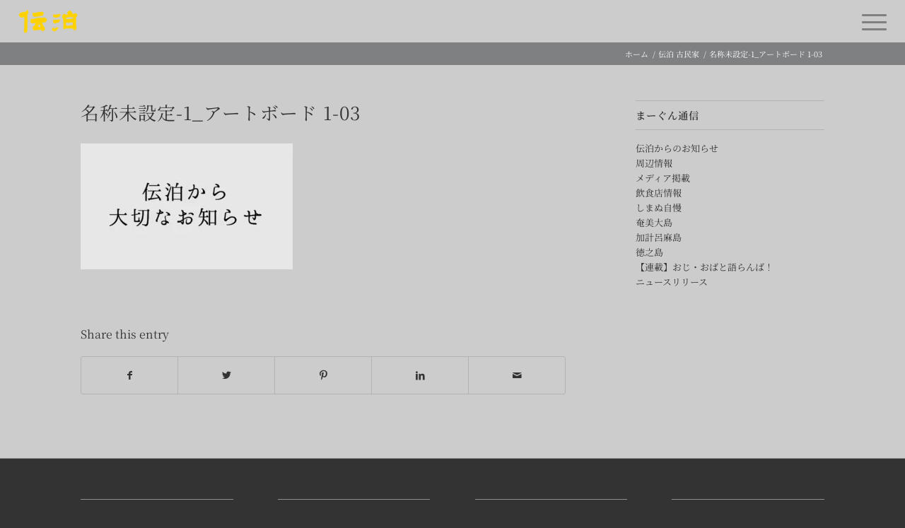

--- FILE ---
content_type: text/css
request_url: https://den-paku.com/wp-content/cache/autoptimize/css/autoptimize_single_dbf70ebe865060704b9f705ec42d5d7c.css?ver=68370796e4a19
body_size: 19628
content:
::-moz-selection{background-color:#000;color:#ccc}::selection{background-color:#000;color:#ccc}:root{--enfold-socket-color-bg:#333;--enfold-socket-color-bg2:#333;--enfold-socket-color-primary:#fff;--enfold-socket-color-secondary:#f1c40f;--enfold-socket-color-color:#fff;--enfold-socket-color-meta:#e1e1e1;--enfold-socket-color-heading:#fff;--enfold-socket-color-border:#666;--enfold-footer-color-bg:#333;--enfold-footer-color-bg2:#454e57;--enfold-footer-color-primary:#fff;--enfold-footer-color-secondary:#f1c40f;--enfold-footer-color-color:#fff;--enfold-footer-color-meta:#e1e1e1;--enfold-footer-color-heading:#fff;--enfold-footer-color-border:#8f8f8f;--enfold-alternate-color-bg:#7f8082;--enfold-alternate-color-bg2:#454e57;--enfold-alternate-color-primary:#fff;--enfold-alternate-color-secondary:#f1c40f;--enfold-alternate-color-color:#fff;--enfold-alternate-color-meta:#e1e1e1;--enfold-alternate-color-heading:#fff;--enfold-alternate-color-border:#a1a1a1;--enfold-main-color-bg:#ccc;--enfold-main-color-bg2:#b3b3b3;--enfold-main-color-primary:#000;--enfold-main-color-secondary:#f1c40f;--enfold-main-color-color:#333;--enfold-main-color-meta:#333;--enfold-main-color-heading:#333;--enfold-main-color-border:#b3b3b3;--enfold-header-color-bg:#ccc;--enfold-header-color-bg2:#ccc;--enfold-header-color-primary:#f1c40f;--enfold-header-color-secondary:#444;--enfold-header-color-color:gray;--enfold-header-color-meta:gray;--enfold-header-color-heading:#000;--enfold-header-color-border:gray;--enfold-font-family-theme-body:"HelveticaNeue","Helvetica Neue",Helvetica,Arial,sans-serif;--enfold-font-size-theme-content:13px;--enfold-font-size-theme-h1:34px;--enfold-font-size-theme-h2:28px;--enfold-font-size-theme-h3:20px;--enfold-font-size-theme-h4:18px;--enfold-font-size-theme-h5:16px;--enfold-font-size-theme-h6:14px;--enfold-font-size-medium-content-font:13px;--enfold-font-size-small-content-font:12px;--enfold-font-size-mini-content-font:12px;--enfold-font-size-h1:28px;--enfold-font-size-medium-h1:28px;--enfold-font-size-small-h1:24px;--enfold-font-size-mini-h1:24px;--enfold-font-weight-h1:normal;--enfold-line-height-h1:1.4em;--enfold-line-height-medium-h1:1.6em;--enfold-line-height-small-h1:1.8em;--enfold-line-height-mini-h1:1.8em;--enfold-font-size-h2:24px;--enfold-font-size-medium-h2:22px;--enfold-font-size-small-h2:20px;--enfold-font-size-mini-h2:20px;--enfold-font-weight-h2:300;--enfold-line-height-h2:1.4em;--enfold-line-height-medium-h2:1.6em;--enfold-line-height-small-h2:1.8em;--enfold-line-height-mini-h2:1.8em;--enfold-font-size-medium-h3:18px;--enfold-font-size-small-h3:16px;--enfold-font-size-mini-h3:16px;--enfold-font-weight-h3:300;--enfold-line-height-h3:1.4em;--enfold-line-height-medium-h3:1.6em;--enfold-line-height-small-h3:1.8em;--enfold-line-height-mini-h3:1.8em;--enfold-font-size-medium-h4:16px;--enfold-font-size-small-h4:14px;--enfold-font-size-mini-h4:14px;--enfold-font-weight-h4:normal;--enfold-line-height-h4:1.4em;--enfold-line-height-medium-h4:1.6em;--enfold-line-height-small-h4:1.8em;--enfold-line-height-mini-h4:1.8em;--enfold-font-weight-h5:normal;--enfold-line-height-h5:1.4em;--enfold-line-height-medium-h5:1.4em;--enfold-line-height-small-h5:1.4em;--enfold-line-height-mini-h5:1.4em;--enfold-font-weight-h6:normal;--enfold-line-height-h6:3em}html.html_boxed{background:#fff top left repeat scroll}h1{font-size:28px;font-weight:400;line-height:1.4em}h2{font-size:24px;font-weight:300;line-height:1.4em}h3{font-weight:300;line-height:1.4em}h4{font-weight:400;line-height:1.4em}h5{font-weight:400;line-height:1.4em}h6{font-weight:400;line-height:3em}@media only screen and (min-width:768px) and (max-width:989px){body,body .avia-tooltip{font-size:13px}h1{font-size:28px;line-height:1.6em}h2{font-size:22px;line-height:1.6em}h3{font-size:18px;line-height:1.6em}h4{font-size:16px;line-height:1.6em}h5{line-height:1.4em}}@media only screen and (min-width:480px) and (max-width:767px){body,body .avia-tooltip{font-size:12px}h1{font-size:24px;line-height:1.8em}h2{font-size:20px;line-height:1.8em}h3{font-size:16px;line-height:1.8em}h4{font-size:14px;line-height:1.8em}h5{line-height:1.4em}}@media only screen and (max-width:479px){body,body .avia-tooltip{font-size:12px}h1{font-size:24px;line-height:1.8em}h2{font-size:20px;line-height:1.8em}h3{font-size:16px;line-height:1.8em}h4{font-size:14px;line-height:1.8em}h5{line-height:1.4em}}.socket_color,.socket_color div,.socket_color header,.socket_color main,.socket_color aside,.socket_color footer,.socket_color article,.socket_color nav,.socket_color section,.socket_color span,.socket_color applet,.socket_color object,.socket_color iframe,.socket_color h1,.socket_color h2,.socket_color h3,.socket_color h4,.socket_color h5,.socket_color h6,.socket_color p,.socket_color blockquote,.socket_color pre,.socket_color a,.socket_color abbr,.socket_color acronym,.socket_color address,.socket_color big,.socket_color cite,.socket_color code,.socket_color del,.socket_color dfn,.socket_color em,.socket_color img,.socket_color ins,.socket_color kbd,.socket_color q,.socket_color s,.socket_color samp,.socket_color small,.socket_color strike,.socket_color strong,.socket_color sub,.socket_color sup,.socket_color tt,.socket_color var,.socket_color b,.socket_color u,.socket_color i,.socket_color center,.socket_color dl,.socket_color dt,.socket_color dd,.socket_color ol,.socket_color ul,.socket_color li,.socket_color fieldset,.socket_color form,.socket_color label,.socket_color legend,.socket_color table,.socket_color caption,.socket_color tbody,.socket_color tfoot,.socket_color thead,.socket_color tr,.socket_color th,.socket_color td,.socket_color article,.socket_color aside,.socket_color canvas,.socket_color details,.socket_color embed,.socket_color figure,.socket_color fieldset,.socket_color figcaption,.socket_color footer,.socket_color header,.socket_color hgroup,.socket_color menu,.socket_color nav,.socket_color output,.socket_color ruby,.socket_color section,.socket_color summary,.socket_color time,.socket_color mark,.socket_color audio,.socket_color video,#top .socket_color .pullquote_boxed,.responsive #top .socket_color .avia-testimonial,.responsive #top.avia-blank #main .socket_color.container_wrap:first-child,#top .socket_color.fullsize .template-blog .post_delimiter,.socket_color .related_posts.av-related-style-full a{border-color:#666}.socket_color .rounded-container,#top .socket_color .pagination a:hover,.socket_color .small-preview,.socket_color .fallback-post-type-icon{background:#e1e1e1;color:#333}.socket_color .av-default-color,#top .socket_color .av-force-default-color,.socket_color .av-catalogue-item,.socket_color .wp-playlist-item .wp-playlist-caption,.socket_color .wp-playlist{color:#fff}.socket_color,.socket_color .site-background,.socket_color .first-quote,.socket_color .related_image_wrap,.socket_color .gravatar img .socket_color .hr_content,.socket_color .news-thumb,.socket_color .post-format-icon,.socket_color .ajax_controlls a,.socket_color .tweet-text.avatar_no,.socket_color .toggler,.socket_color .toggler.activeTitle:hover,.socket_color #js_sort_items,.socket_color.inner-entry,.socket_color .grid-entry-title,.socket_color .related-format-icon,.grid-entry .socket_color .avia-arrow,.socket_color .avia-gallery-big,.socket_color .avia-gallery-big,.socket_color .avia-gallery img,.socket_color .grid-content,.socket_color .av-share-box ul,#top .socket_color .av-related-style-full .related-format-icon,.socket_color .related_posts.av-related-style-full a:hover,.socket_color.avia-fullwidth-portfolio .pagination .current,.socket_color.avia-fullwidth-portfolio .pagination a,.socket_color .av-hotspot-fallback-tooltip-inner,.socket_color .av-hotspot-fallback-tooltip-count{background-color:#333;color:#fff}.socket_color .avia-curtain-reveal-overlay{background:#333}.socket_color .avia-icon-circles-icon{background:#333;border-color:#666;color:#fff}.socket_color .avia-icon-circles-icon.active{background:#f1c40f;border-color:#f1c40f;color:#333}.socket_color .avia-icon-circles-icon-text{color:#fff;background:#333}.socket_color .heading-color,.socket_color a.iconbox_icon:hover,.socket_color h1,.socket_color h2,.socket_color h3,.socket_color h4,.socket_color h5,.socket_color h6,.socket_color .sidebar .current_page_item>a,.socket_color .sidebar .current-menu-item>a,.socket_color .pagination .current,.socket_color .pagination a:hover,.socket_color strong.avia-testimonial-name,.socket_color .heading,.socket_color .toggle_content strong,.socket_color .toggle_content strong a,.socket_color .tab_content strong,.socket_color .tab_content strong a,.socket_color .asc_count,.socket_color .avia-testimonial-content strong,.socket_color div .news-headline,#top .socket_color .av-related-style-full .av-related-title,.socket_color .av-default-style .av-countdown-cell-inner .av-countdown-time,.socket_color .wp-playlist-item-meta.wp-playlist-item-title,#top .socket_color .av-no-image-slider h2 a,.socket_color .av-small-bar .avia-progress-bar .progressbar-title-wrap{color:#fff}.socket_color .meta-color,.socket_color .sidebar,.socket_color .sidebar a,.socket_color .minor-meta,.socket_color .minor-meta a,.socket_color .text-sep,.socket_color blockquote,.socket_color .post_nav a,.socket_color .comment-text,.socket_color .side-container-inner,.socket_color .news-time,.socket_color .pagination a,.socket_color .pagination span,.socket_color .tweet-text.avatar_no .tweet-time,#top .socket_color .extra-mini-title,.socket_color .team-member-job-title,.socket_color .team-social a,.socket_color #js_sort_items a,.grid-entry-excerpt,.socket_color .avia-testimonial-subtitle,.socket_color .commentmetadata a,.socket_color .social_bookmarks a,.socket_color .meta-heading>*,.socket_color .slide-meta,.socket_color .slide-meta a,.socket_color .taglist,.socket_color .taglist a,.socket_color .phone-info,.socket_color .phone-info a,.socket_color .av-sort-by-term a,.socket_color .av-magazine-time,.socket_color .av-magazine .av-magazine-entry-icon,.socket_color .av-catalogue-content,.socket_color .wp-playlist-item-length,.html_modern-blog #top div .socket_color .blog-categories a,.html_modern-blog #top div .socket_color .blog-categories a:hover{color:#e1e1e1}.socket_color .special-heading-inner-border{border-color:#fff}.socket_color .meta-heading .special-heading-inner-border{border-color:#e1e1e1}.socket_color a,.socket_color .widget_first,.socket_color strong,.socket_color b,.socket_color b a,.socket_color strong a,.socket_color #js_sort_items a:hover,.socket_color #js_sort_items a.active_sort,.socket_color .av-sort-by-term a.active_sort,.socket_color .special_amp,.socket_color .taglist a.activeFilter,.socket_color #commentform .required,#top .socket_color .av-no-color.av-icon-style-border a.av-icon-char,.html_elegant-blog #top .socket_color .blog-categories a,.html_elegant-blog #top .socket_color .blog-categories a:hover{color:#fff}.socket_color a:hover,.socket_color h1 a:hover,.socket_color h2 a:hover,.socket_color h3 a:hover,.socket_color h4 a:hover,.socket_color h5 a:hover,.socket_color h6 a:hover,.socket_color .template-search a.news-content:hover,.socket_color .wp-playlist-item .wp-playlist-caption:hover{color:#f1c40f}.socket_color .primary-background,.socket_color .primary-background a,div .socket_color .button,.socket_color #submit,.socket_color input[type=submit],.socket_color .small-preview:hover,.socket_color .avia-menu-fx,.socket_color .avia-menu-fx .avia-arrow,.socket_color.iconbox_top .iconbox_icon,.socket_color .iconbox_top a.iconbox_icon:hover,.socket_color .avia-data-table th.avia-highlight-col,.socket_color .avia-color-theme-color,.socket_color .avia-color-theme-color:hover,.socket_color .image-overlay .image-overlay-inside:before,.socket_color .comment-count,.socket_color .av_dropcap2,.socket_color .av-colored-style .av-countdown-cell-inner,.responsive #top .socket_color .av-open-submenu.av-subnav-menu>li>a:hover,#top .socket_color .av-open-submenu.av-subnav-menu li>ul a:hover{background-color:#fff;color:#333;border-color:#ddd}#top #wrap_all .socket_color .av-menu-button-colored>a .avia-menu-text{background-color:#fff;color:#333;border-color:#fff}#top #wrap_all .socket_color .av-menu-button-colored>a .avia-menu-text:after{background-color:#ddd}#top .socket_color .mobile_menu_toggle{color:#fff;background:#333}#top .socket_color .av-menu-mobile-active .av-subnav-menu>li>a:before{color:#fff}#top .socket_color .av-open-submenu.av-subnav-menu>li>a:hover:before{color:#333}.socket_color .button:hover,.socket_color .ajax_controlls a:hover,.socket_color #submit:hover,.socket_color .big_button:hover,.socket_color .contentSlideControlls a:hover,.socket_color #submit:hover,.socket_color input[type=submit]:hover{background-color:#f1c40f;color:#333;border-color:#d0a20d}.socket_color .avia-toc-style-elegant a.avia-toc-level-0:last-child:after,.socket_color .avia-toc-style-elegant a:first-child:after,.socket_color .avia-toc-style-elegant a.avia-toc-level-0:after{background-color:#333;border-color:#f1c40f}.socket_color .avia-toc-style-elegant a:first-child span:after,.socket_color .avia-toc-style-elegant a.avia-toc-level-0 span:after{background-color:#333}.socket_color .avia-toc-style-elegant a:first-child:hover span:after,.socket_color .avia-toc-style-elegant a.avia-toc-level-0:hover span:after{border-color:#f1c40f}.socket_color .avia-toc-style-elegant a:before{border-color:#666}.socket_color .avia-toc-style-elegant a:first-child:after,.socket_color .avia-toc-style-elegant a.avia-toc-level-0:after{border-color:#f1c40f;background-color:#333}.socket_color .avia-toc-style-elegant a:last-child:after{background-color:#666}.socket_color .timeline-bullet{background-color:#666;border-color:#333}.socket_color table,.socket_color .widget_nav_menu ul:first-child>.current-menu-item,.socket_color .widget_nav_menu ul:first-child>.current_page_item,.socket_color .widget_nav_menu ul:first-child>.current-menu-ancestor,.socket_color .pagination .current,.socket_color .pagination a,.socket_color.iconbox_top .iconbox_content,.socket_color .av_promobox,.socket_color .toggle_content,.socket_color .toggler:hover,#top .socket_color .av-minimal-toggle .toggler,.socket_color .related_posts_default_image,.socket_color .search-result-counter,.socket_color .container_wrap_meta,.socket_color .avia-content-slider .slide-image,.socket_color .avia-slider-testimonials .avia-testimonial-content,.socket_color .avia-testimonial-arrow-wrap .avia-arrow,.socket_color .news-thumb,.socket_color .portfolio-preview-content,.socket_color .portfolio-preview-content .avia-arrow,.socket_color .av-magazine .av-magazine-entry-icon,.socket_color .related_posts.av-related-style-full a,.socket_color .aviaccordion-slide,.socket_color.avia-fullwidth-portfolio .pagination,.socket_color .isotope-item.special_av_fullwidth .av_table_col.portfolio-grid-image,.socket_color .av-catalogue-list li:hover,.socket_color .wp-playlist,.socket_color .avia-slideshow-fixed-height>li,.socket_color .avia-form-success,.socket_color .avia-form-error,.socket_color .av-boxed-grid-style .avia-testimonial{background:#333}#top .socket_color .post_timeline li:hover .timeline-bullet{background-color:#f1c40f}.socket_color blockquote,.socket_color .avia-bullet,.socket_color .av-no-color.av-icon-style-border a.av-icon-char{border-color:#fff}.html_header_top .socket_color .main_menu ul:first-child>li>ul,.html_header_top #top .socket_color .avia_mega_div>.sub-menu{border-top-color:#fff}.socket_color .breadcrumb,.socket_color .breadcrumb a,#top .socket_color.title_container .main-title,#top .socket_color.title_container .main-title a{color:#fff}.socket_color .av-icon-display,#top .socket_color .av-related-style-full a:hover .related-format-icon,.socket_color .av-default-style .av-countdown-cell-inner{background-color:#333;color:#e1e1e1}.socket_color .av-masonry-entry:hover .av-icon-display{background-color:#fff;color:#333;border-color:#ddd}#top .socket_color .av-masonry-entry.format-quote:hover .av-icon-display{color:#fff}.socket_color ::-webkit-input-placeholder{color:#e1e1e1}.socket_color ::-moz-placeholder{color:#e1e1e1;opacity:1}.socket_color :-ms-input-placeholder{color:#e1e1e1}.socket_color .header_bg,.socket_color .main_menu ul ul,.socket_color .main_menu .menu ul li a,.socket_color .pointer_arrow_wrap .pointer_arrow,.socket_color .avia_mega_div,.socket_color .av-subnav-menu>li ul,.socket_color .av-subnav-menu a{background-color:#333;color:#e1e1e1}.socket_color .main_menu .menu ul li a:hover,.socket_color .main_menu .menu ul li a:focus,.socket_color .av-subnav-menu ul a:hover,.socket_color .av-subnav-menu ul a:focus{background-color:#333}.socket_color .sub_menu>ul>li>a,.socket_color .sub_menu>div>ul>li>a,.socket_color .main_menu ul:first-child>li>a,#top .socket_color .main_menu .menu ul .current_page_item>a,#top .socket_color .main_menu .menu ul .current-menu-item>a,#top .socket_color .sub_menu li ul a{color:#e1e1e1}#top .socket_color .main_menu .menu ul li>a:hover,#top .socket_color .main_menu .menu ul li>a:focus{color:#fff}.socket_color .av-subnav-menu a:hover,.socket_color .av-subnav-menu a:focus,.socket_color .main_menu ul:first-child>li a:hover,.socket_color .main_menu ul:first-child>li a:focus,.socket_color .main_menu ul:first-child>li.current-menu-item>a,.socket_color .main_menu ul:first-child>li.current_page_item>a,.socket_color .main_menu ul:first-child>li.active-parent-item>a{color:#fff}#top .socket_color .main_menu .menu .avia_mega_div ul .current-menu-item>a{color:#fff}.socket_color .sub_menu>ul>li>a:hover,.socket_color .sub_menu>ul>li>a:focus,.socket_color .sub_menu>div>ul>li>a:hover,.socket_color .sub_menu>div>ul>li>a:focus{color:#fff}#top .socket_color .sub_menu ul li a:hover,#top .socket_color .sub_menu ul li a:focus,.socket_color .sub_menu ul:first-child>li.current-menu-item>a,.socket_color .sub_menu ul:first-child>li.current_page_item>a,.socket_color .sub_menu ul:first-child>li.active-parent-item>a{color:#fff}.socket_color .sub_menu li ul a,.socket_color #payment,.socket_color .sub_menu ul li,.socket_color .sub_menu ul,#top .socket_color .sub_menu li li a:hover,#top .socket_color .sub_menu li li a:focus{background-color:#333}.socket_color#header .avia_mega_div>.sub-menu.avia_mega_hr,.html_bottom_nav_header.html_logo_center #top #menu-item-search>a{border-color:#666}#top .socket_color .widget_pages ul li a:focus,#top .socket_color .widget_nav_menu ul li a:focus{color:#f1c40f}@media only screen and (max-width:767px){#top #wrap_all .av_header_transparency{background-color:#333;color:#fff;border-color:#666}}@media only screen and (max-width:989px){.html_mobile_menu_tablet #top #wrap_all .av_header_transparency{background-color:#333;color:#fff;border-color:#666}}.socket_color .avia-tt,.socket_color .avia-tt .avia-arrow,.socket_color .avia-tt .avia-arrow{background-color:#333;color:#e1e1e1}.socket_color .av_ajax_search_image{background-color:#fff;color:#333}.socket_color .ajax_search_excerpt{color:#e1e1e1}.socket_color .av_ajax_search_title{color:#fff}.socket_color .ajax_load{background-color:#fff}.socket_color .av_searchsubmit_wrapper{background-color:#fff}#top .socket_color .avia-color-theme-color{color:#333;border-color:#ddd}.socket_color .avia-color-theme-color-subtle{background-color:#333;color:#fff}.socket_color .avia-color-theme-color-subtle:hover{background-color:#333;color:#fff}#top .socket_color .avia-color-theme-color-highlight{color:#333;border-color:#f1c40f;background-color:#f1c40f}#top .socket_color .avia-font-color-theme-color,#top .socket_color .avia-font-color-theme-color-hover:hover{color:#333}.socket_color .avia-font-color-theme-color-subtle{color:#fff}.socket_color .avia-font-color-theme-color-subtle-hover:hover{color:#fff}#top .socket_color .avia-font-color-theme-color-highlight,#top .socket_color .avia-font-color-theme-color-highlight-hover:hover{color:#333}.socket_color .avia-icon-list .iconlist_icon{background-color:#555}.socket_color .avia-icon-list .iconlist-timeline{border-color:#666}.socket_color .iconlist_content{color:#e1e1e1}.socket_color .avia-timeline .milestone_icon{background-color:#555}.socket_color .avia-timeline .milestone_inner{background-color:#555}.socket_color .avia-timeline{border-color:#555}.socket_color .av-milestone-icon-wrap:after{border-color:#555}.socket_color .avia-timeline .av-milestone-date{color:#222}.socket_color .avia-timeline .av-milestone-date span{background-color:#555}.socket_color .avia-timeline-horizontal .av-milestone-content-wrap footer{background-color:#555}.socket_color .av-timeline-nav a{background-color:#555}#top .socket_color .input-text,#top .socket_color input[type=text],#top .socket_color input[type=input],#top .socket_color input[type=password],#top .socket_color input[type=email],#top .socket_color input[type=number],#top .socket_color input[type=url],#top .socket_color input[type=tel],#top .socket_color input[type=search],#top .socket_color textarea,#top .socket_color select{border-color:#666;background-color:#333;color:#e1e1e1}#top .socket_color .invers-color .input-text,#top .socket_color .invers-color input[type=text],#top .socket_color .invers-color input[type=input],#top .socket_color .invers-color input[type=password],#top .socket_color .invers-color input[type=email],#top .socket_color .invers-color input[type=number],#top .socket_color .invers-color input[type=url],#top .socket_color .invers-color input[type=tel],#top .socket_color .invers-color input[type=search],#top .socket_color .invers-color textarea,#top .socket_color .invers-color select{background-color:#333}.socket_color .required{color:#fff}.socket_color .av-masonry{background-color:#222}.socket_color .av-masonry-pagination,.socket_color .av-masonry-pagination:hover,.socket_color .av-masonry-outerimage-container{background-color:#333}.socket_color .container .av-inner-masonry-content,#top .socket_color .container .av-masonry-load-more,#top .socket_color .container .av-masonry-sort,.socket_color .container .av-masonry-entry .avia-arrow{background-color:#333}.socket_color .hr-short .hr-inner-style,.socket_color .hr-short .hr-inner{background-color:#333}div .socket_color .tabcontainer .active_tab_content,div .socket_color .tabcontainer .active_tab{background-color:#333;color:#fff}.responsive.js_active #top .socket_color .avia_combo_widget .top_tab .tab{border-top-color:#666}.socket_color .template-archives .tabcontainer a,#top .socket_color .tabcontainer .tab:hover,#top .socket_color .tabcontainer .tab.active_tab{color:#fff}.socket_color .template-archives .tabcontainer a:hover{color:#f1c40f}.socket_color .sidebar_tab_icon{background-color:#666}#top .socket_color .sidebar_active_tab .sidebar_tab_icon{background-color:#fff}.socket_color .sidebar_tab:hover .sidebar_tab_icon{background-color:#f1c40f}.socket_color .sidebar_tab,.socket_color .tabcontainer .tab{color:#e1e1e1}.socket_color div .sidebar_active_tab,div .socket_color .tabcontainer.noborder_tabs .active_tab_content,div .socket_color .tabcontainer.noborder_tabs .active_tab{color:#fff;background-color:#333}#top .avia-smallarrow-slider .avia-slideshow-dots a{background-color:#333}#top .socket_color .avia-smallarrow-slider .avia-slideshow-dots a.active,#top .socket_color .avia-smallarrow-slider .avia-slideshow-dots a:hover{background-color:#e1e1e1}@media only screen and (max-width:767px){.responsive #top .socket_color .tabcontainer .active_tab{background-color:#f1c40f;color:#333}.responsive #top .socket_color .tabcontainer{border-color:#666}.responsive #top .socket_color .active_tab_content{background-color:#333}}.socket_color tr:nth-child(even),.socket_color .avia-data-table .avia-heading-row .avia-desc-col,.socket_color .avia-data-table .avia-highlight-col,.socket_color .pricing-table>li:nth-child(even),body .socket_color .pricing-table.avia-desc-col li,#top .socket_color .avia-data-table.avia_pricing_minimal th{background-color:#333;color:#fff}.socket_color table caption,.socket_color tr:nth-child(even),.socket_color .pricing-table>li:nth-child(even),#top .socket_color .avia-data-table.avia_pricing_minimal td{color:#e1e1e1}.socket_color tr:nth-child(odd),.socket_color .pricing-table>li:nth-child(odd),.socket_color .pricing-extra{background:#333}.socket_color .pricing-table li.avia-pricing-row,.socket_color .pricing-table li.avia-heading-row,.socket_color .pricing-table li.avia-pricing-row .pricing-extra{background-color:#fff;color:#333;border-color:#fff}.socket_color .pricing-table li.avia-heading-row,.socket_color .pricing-table li.avia-heading-row .pricing-extra{background-color:#fff;color:#333;border-color:#fff}.socket_color .pricing-table.avia-desc-col .avia-heading-row,.socket_color .pricing-table.avia-desc-col .avia-pricing-row{border-color:#666}.socket_color .theme-color-bar .bar{background:#fff}.socket_color .mejs-controls .mejs-time-rail .mejs-time-current,.socket_color .mejs-controls .mejs-volume-button .mejs-volume-slider .mejs-volume-current,.socket_color .mejs-controls .mejs-horizontal-volume-slider .mejs-horizontal-volume-current,.socket_color .button.av-sending-button,.socket_color .av-striped-bar .theme-color-bar .bar{background:#fff}body .socket_color .mejs-controls .mejs-time-rail .mejs-time-float{background:#fff;color:#fff}body .socket_color .mejs-controls .mejs-time-rail .mejs-time-float-corner{border:solid 4px #fff;border-color:#fff transparent transparent}.socket_color .progress{background-color:#333}.socket_color .av_searchform_element_results .av_ajax_search_entry,.socket_color .av_searchform_element_results .av_ajax_search_title,.socket_color.av_searchform_element_results .av_ajax_search_entry,.socket_color.av_searchform_element_results .av_ajax_search_title{color:#fff}.socket_color .av_searchform_element_results .ajax_search_excerpt,.socket_color.av_searchform_element_results .ajax_search_excerpt{color:#e1e1e1}.socket_color .av_searchform_element_results .av_ajax_search_image,.socket_color.av_searchform_element_results .av_ajax_search_image{color:#e1e1e1}.socket_color .button.av-sending-button{background:#f1c40f;background-image:-webkit-linear-gradient(-45deg,#f1c40f 25%,#f2d51f 25%,#f2d51f 50%,#f1c40f 50%,#f1c40f 75%,#f2d51f 75%,#f2d51f);background-image:-moz-linear-gradient(-45deg,#f1c40f 25%,#f2d51f 25%,#f2d51f 50%,#f1c40f 50%,#f1c40f 75%,#f2d51f 75%,#f2d51f);background-image:linear-gradient(-45deg,#f1c40f 25%,#f2d51f 25%,#f2d51f 50%,#f1c40f 50%,#f1c40f 75%,#f2d51f 75%,#f2d51f);border-color:#f1c40f}.socket_color span.bbp-admin-links a{color:#fff}.socket_color span.bbp-admin-links a:hover{color:#f1c40f}#top .socket_color .bbp-reply-content,#top .socket_color .bbp-topic-content,#top .socket_color .bbp-body .super-sticky .page-numbers,#top .socket_color .bbp-body .sticky .page-numbers,#top .socket_color .bbp-pagination-links a:hover,#top .socket_color .bbp-pagination-links span.current{background:#333}#top .socket_color .bbp-topics .bbp-header,#top .socket_color .bbp-topics .bbp-header,#top .socket_color .bbp-forums .bbp-header,#top .socket_color .bbp-topics-front ul.super-sticky,#top .socket_color .bbp-topics ul.super-sticky,#top .socket_color .bbp-topics ul.sticky,#top .socket_color .bbp-forum-content ul.sticky,#top .socket_color .bbp-body .page-numbers{background-color:#333}#top .socket_color .bbp-meta,#top .socket_color .bbp-author-role,#top .socket_color .bbp-author-ip,#top .socket_color .bbp-pagination-count,#top .socket_color .bbp-topics .bbp-body .bbp-topic-title:before{color:#e1e1e1}#top .socket_color .bbp-admin-links{color:#666}.socket_color #bbpress-forums li.bbp-body ul.forum,.socket_color #bbpress-forums li.bbp-body ul.topic,.avia_transform .socket_color .bbp-replies .bbp-reply-author:before,.avia_transform .forum-search .socket_color .bbp-reply-author:before,.avia_transform .forum-search .socket_color .bbp-topic-author:before{background-color:#333;border-color:#666}#top .socket_color .bbp-author-name{color:#fff}.socket_color .widget_display_stats dt,.socket_color .widget_display_stats dd{background-color:#333}html,#scroll-top-link,#av-cookie-consent-badge{background-color:#333}#scroll-top-link,#av-cookie-consent-badge{color:#fff;border:1px solid #666}.footer_color,.footer_color div,.footer_color header,.footer_color main,.footer_color aside,.footer_color footer,.footer_color article,.footer_color nav,.footer_color section,.footer_color span,.footer_color applet,.footer_color object,.footer_color iframe,.footer_color h1,.footer_color h2,.footer_color h3,.footer_color h4,.footer_color h5,.footer_color h6,.footer_color p,.footer_color blockquote,.footer_color pre,.footer_color a,.footer_color abbr,.footer_color acronym,.footer_color address,.footer_color big,.footer_color cite,.footer_color code,.footer_color del,.footer_color dfn,.footer_color em,.footer_color img,.footer_color ins,.footer_color kbd,.footer_color q,.footer_color s,.footer_color samp,.footer_color small,.footer_color strike,.footer_color strong,.footer_color sub,.footer_color sup,.footer_color tt,.footer_color var,.footer_color b,.footer_color u,.footer_color i,.footer_color center,.footer_color dl,.footer_color dt,.footer_color dd,.footer_color ol,.footer_color ul,.footer_color li,.footer_color fieldset,.footer_color form,.footer_color label,.footer_color legend,.footer_color table,.footer_color caption,.footer_color tbody,.footer_color tfoot,.footer_color thead,.footer_color tr,.footer_color th,.footer_color td,.footer_color article,.footer_color aside,.footer_color canvas,.footer_color details,.footer_color embed,.footer_color figure,.footer_color fieldset,.footer_color figcaption,.footer_color footer,.footer_color header,.footer_color hgroup,.footer_color menu,.footer_color nav,.footer_color output,.footer_color ruby,.footer_color section,.footer_color summary,.footer_color time,.footer_color mark,.footer_color audio,.footer_color video,#top .footer_color .pullquote_boxed,.responsive #top .footer_color .avia-testimonial,.responsive #top.avia-blank #main .footer_color.container_wrap:first-child,#top .footer_color.fullsize .template-blog .post_delimiter,.footer_color .related_posts.av-related-style-full a{border-color:#8f8f8f}.footer_color .rounded-container,#top .footer_color .pagination a:hover,.footer_color .small-preview,.footer_color .fallback-post-type-icon{background:#e1e1e1;color:#333}.footer_color .av-default-color,#top .footer_color .av-force-default-color,.footer_color .av-catalogue-item,.footer_color .wp-playlist-item .wp-playlist-caption,.footer_color .wp-playlist{color:#fff}.footer_color,.footer_color .site-background,.footer_color .first-quote,.footer_color .related_image_wrap,.footer_color .gravatar img .footer_color .hr_content,.footer_color .news-thumb,.footer_color .post-format-icon,.footer_color .ajax_controlls a,.footer_color .tweet-text.avatar_no,.footer_color .toggler,.footer_color .toggler.activeTitle:hover,.footer_color #js_sort_items,.footer_color.inner-entry,.footer_color .grid-entry-title,.footer_color .related-format-icon,.grid-entry .footer_color .avia-arrow,.footer_color .avia-gallery-big,.footer_color .avia-gallery-big,.footer_color .avia-gallery img,.footer_color .grid-content,.footer_color .av-share-box ul,#top .footer_color .av-related-style-full .related-format-icon,.footer_color .related_posts.av-related-style-full a:hover,.footer_color.avia-fullwidth-portfolio .pagination .current,.footer_color.avia-fullwidth-portfolio .pagination a,.footer_color .av-hotspot-fallback-tooltip-inner,.footer_color .av-hotspot-fallback-tooltip-count{background-color:#333;color:#fff}.footer_color .avia-curtain-reveal-overlay{background:#333}.footer_color .avia-icon-circles-icon{background:#333;border-color:#8f8f8f;color:#fff}.footer_color .avia-icon-circles-icon.active{background:#f1c40f;border-color:#f1c40f;color:#333}.footer_color .avia-icon-circles-icon-text{color:#fff;background:#333}.footer_color .heading-color,.footer_color a.iconbox_icon:hover,.footer_color h1,.footer_color h2,.footer_color h3,.footer_color h4,.footer_color h5,.footer_color h6,.footer_color .sidebar .current_page_item>a,.footer_color .sidebar .current-menu-item>a,.footer_color .pagination .current,.footer_color .pagination a:hover,.footer_color strong.avia-testimonial-name,.footer_color .heading,.footer_color .toggle_content strong,.footer_color .toggle_content strong a,.footer_color .tab_content strong,.footer_color .tab_content strong a,.footer_color .asc_count,.footer_color .avia-testimonial-content strong,.footer_color div .news-headline,#top .footer_color .av-related-style-full .av-related-title,.footer_color .av-default-style .av-countdown-cell-inner .av-countdown-time,.footer_color .wp-playlist-item-meta.wp-playlist-item-title,#top .footer_color .av-no-image-slider h2 a,.footer_color .av-small-bar .avia-progress-bar .progressbar-title-wrap{color:#fff}.footer_color .meta-color,.footer_color .sidebar,.footer_color .sidebar a,.footer_color .minor-meta,.footer_color .minor-meta a,.footer_color .text-sep,.footer_color blockquote,.footer_color .post_nav a,.footer_color .comment-text,.footer_color .side-container-inner,.footer_color .news-time,.footer_color .pagination a,.footer_color .pagination span,.footer_color .tweet-text.avatar_no .tweet-time,#top .footer_color .extra-mini-title,.footer_color .team-member-job-title,.footer_color .team-social a,.footer_color #js_sort_items a,.grid-entry-excerpt,.footer_color .avia-testimonial-subtitle,.footer_color .commentmetadata a,.footer_color .social_bookmarks a,.footer_color .meta-heading>*,.footer_color .slide-meta,.footer_color .slide-meta a,.footer_color .taglist,.footer_color .taglist a,.footer_color .phone-info,.footer_color .phone-info a,.footer_color .av-sort-by-term a,.footer_color .av-magazine-time,.footer_color .av-magazine .av-magazine-entry-icon,.footer_color .av-catalogue-content,.footer_color .wp-playlist-item-length,.html_modern-blog #top div .footer_color .blog-categories a,.html_modern-blog #top div .footer_color .blog-categories a:hover{color:#e1e1e1}.footer_color .special-heading-inner-border{border-color:#fff}.footer_color .meta-heading .special-heading-inner-border{border-color:#e1e1e1}.footer_color a,.footer_color .widget_first,.footer_color strong,.footer_color b,.footer_color b a,.footer_color strong a,.footer_color #js_sort_items a:hover,.footer_color #js_sort_items a.active_sort,.footer_color .av-sort-by-term a.active_sort,.footer_color .special_amp,.footer_color .taglist a.activeFilter,.footer_color #commentform .required,#top .footer_color .av-no-color.av-icon-style-border a.av-icon-char,.html_elegant-blog #top .footer_color .blog-categories a,.html_elegant-blog #top .footer_color .blog-categories a:hover{color:#fff}.footer_color a:hover,.footer_color h1 a:hover,.footer_color h2 a:hover,.footer_color h3 a:hover,.footer_color h4 a:hover,.footer_color h5 a:hover,.footer_color h6 a:hover,.footer_color .template-search a.news-content:hover,.footer_color .wp-playlist-item .wp-playlist-caption:hover{color:#f1c40f}.footer_color .primary-background,.footer_color .primary-background a,div .footer_color .button,.footer_color #submit,.footer_color input[type=submit],.footer_color .small-preview:hover,.footer_color .avia-menu-fx,.footer_color .avia-menu-fx .avia-arrow,.footer_color.iconbox_top .iconbox_icon,.footer_color .iconbox_top a.iconbox_icon:hover,.footer_color .avia-data-table th.avia-highlight-col,.footer_color .avia-color-theme-color,.footer_color .avia-color-theme-color:hover,.footer_color .image-overlay .image-overlay-inside:before,.footer_color .comment-count,.footer_color .av_dropcap2,.footer_color .av-colored-style .av-countdown-cell-inner,.responsive #top .footer_color .av-open-submenu.av-subnav-menu>li>a:hover,#top .footer_color .av-open-submenu.av-subnav-menu li>ul a:hover{background-color:#fff;color:#333;border-color:#ddd}#top #wrap_all .footer_color .av-menu-button-colored>a .avia-menu-text{background-color:#fff;color:#333;border-color:#fff}#top #wrap_all .footer_color .av-menu-button-colored>a .avia-menu-text:after{background-color:#ddd}#top .footer_color .mobile_menu_toggle{color:#fff;background:#333}#top .footer_color .av-menu-mobile-active .av-subnav-menu>li>a:before{color:#fff}#top .footer_color .av-open-submenu.av-subnav-menu>li>a:hover:before{color:#333}.footer_color .button:hover,.footer_color .ajax_controlls a:hover,.footer_color #submit:hover,.footer_color .big_button:hover,.footer_color .contentSlideControlls a:hover,.footer_color #submit:hover,.footer_color input[type=submit]:hover{background-color:#f1c40f;color:#333;border-color:#d0a20d}.footer_color .avia-toc-style-elegant a.avia-toc-level-0:last-child:after,.footer_color .avia-toc-style-elegant a:first-child:after,.footer_color .avia-toc-style-elegant a.avia-toc-level-0:after{background-color:#333;border-color:#f1c40f}.footer_color .avia-toc-style-elegant a:first-child span:after,.footer_color .avia-toc-style-elegant a.avia-toc-level-0 span:after{background-color:#333}.footer_color .avia-toc-style-elegant a:first-child:hover span:after,.footer_color .avia-toc-style-elegant a.avia-toc-level-0:hover span:after{border-color:#f1c40f}.footer_color .avia-toc-style-elegant a:before{border-color:#8f8f8f}.footer_color .avia-toc-style-elegant a:first-child:after,.footer_color .avia-toc-style-elegant a.avia-toc-level-0:after{border-color:#f1c40f;background-color:#333}.footer_color .avia-toc-style-elegant a:last-child:after{background-color:#8f8f8f}.footer_color .timeline-bullet{background-color:#8f8f8f;border-color:#333}.footer_color table,.footer_color .widget_nav_menu ul:first-child>.current-menu-item,.footer_color .widget_nav_menu ul:first-child>.current_page_item,.footer_color .widget_nav_menu ul:first-child>.current-menu-ancestor,.footer_color .pagination .current,.footer_color .pagination a,.footer_color.iconbox_top .iconbox_content,.footer_color .av_promobox,.footer_color .toggle_content,.footer_color .toggler:hover,#top .footer_color .av-minimal-toggle .toggler,.footer_color .related_posts_default_image,.footer_color .search-result-counter,.footer_color .container_wrap_meta,.footer_color .avia-content-slider .slide-image,.footer_color .avia-slider-testimonials .avia-testimonial-content,.footer_color .avia-testimonial-arrow-wrap .avia-arrow,.footer_color .news-thumb,.footer_color .portfolio-preview-content,.footer_color .portfolio-preview-content .avia-arrow,.footer_color .av-magazine .av-magazine-entry-icon,.footer_color .related_posts.av-related-style-full a,.footer_color .aviaccordion-slide,.footer_color.avia-fullwidth-portfolio .pagination,.footer_color .isotope-item.special_av_fullwidth .av_table_col.portfolio-grid-image,.footer_color .av-catalogue-list li:hover,.footer_color .wp-playlist,.footer_color .avia-slideshow-fixed-height>li,.footer_color .avia-form-success,.footer_color .avia-form-error,.footer_color .av-boxed-grid-style .avia-testimonial{background:#454e57}#top .footer_color .post_timeline li:hover .timeline-bullet{background-color:#f1c40f}.footer_color blockquote,.footer_color .avia-bullet,.footer_color .av-no-color.av-icon-style-border a.av-icon-char{border-color:#fff}.html_header_top .footer_color .main_menu ul:first-child>li>ul,.html_header_top #top .footer_color .avia_mega_div>.sub-menu{border-top-color:#fff}.footer_color .breadcrumb,.footer_color .breadcrumb a,#top .footer_color.title_container .main-title,#top .footer_color.title_container .main-title a{color:#fff}.footer_color .av-icon-display,#top .footer_color .av-related-style-full a:hover .related-format-icon,.footer_color .av-default-style .av-countdown-cell-inner{background-color:#454e57;color:#e1e1e1}.footer_color .av-masonry-entry:hover .av-icon-display{background-color:#fff;color:#333;border-color:#ddd}#top .footer_color .av-masonry-entry.format-quote:hover .av-icon-display{color:#fff}.footer_color ::-webkit-input-placeholder{color:#e1e1e1}.footer_color ::-moz-placeholder{color:#e1e1e1;opacity:1}.footer_color :-ms-input-placeholder{color:#e1e1e1}.footer_color .header_bg,.footer_color .main_menu ul ul,.footer_color .main_menu .menu ul li a,.footer_color .pointer_arrow_wrap .pointer_arrow,.footer_color .avia_mega_div,.footer_color .av-subnav-menu>li ul,.footer_color .av-subnav-menu a{background-color:#333;color:#e1e1e1}.footer_color .main_menu .menu ul li a:hover,.footer_color .main_menu .menu ul li a:focus,.footer_color .av-subnav-menu ul a:hover,.footer_color .av-subnav-menu ul a:focus{background-color:#454e57}.footer_color .sub_menu>ul>li>a,.footer_color .sub_menu>div>ul>li>a,.footer_color .main_menu ul:first-child>li>a,#top .footer_color .main_menu .menu ul .current_page_item>a,#top .footer_color .main_menu .menu ul .current-menu-item>a,#top .footer_color .sub_menu li ul a{color:#e1e1e1}#top .footer_color .main_menu .menu ul li>a:hover,#top .footer_color .main_menu .menu ul li>a:focus{color:#fff}.footer_color .av-subnav-menu a:hover,.footer_color .av-subnav-menu a:focus,.footer_color .main_menu ul:first-child>li a:hover,.footer_color .main_menu ul:first-child>li a:focus,.footer_color .main_menu ul:first-child>li.current-menu-item>a,.footer_color .main_menu ul:first-child>li.current_page_item>a,.footer_color .main_menu ul:first-child>li.active-parent-item>a{color:#fff}#top .footer_color .main_menu .menu .avia_mega_div ul .current-menu-item>a{color:#fff}.footer_color .sub_menu>ul>li>a:hover,.footer_color .sub_menu>ul>li>a:focus,.footer_color .sub_menu>div>ul>li>a:hover,.footer_color .sub_menu>div>ul>li>a:focus{color:#fff}#top .footer_color .sub_menu ul li a:hover,#top .footer_color .sub_menu ul li a:focus,.footer_color .sub_menu ul:first-child>li.current-menu-item>a,.footer_color .sub_menu ul:first-child>li.current_page_item>a,.footer_color .sub_menu ul:first-child>li.active-parent-item>a{color:#fff}.footer_color .sub_menu li ul a,.footer_color #payment,.footer_color .sub_menu ul li,.footer_color .sub_menu ul,#top .footer_color .sub_menu li li a:hover,#top .footer_color .sub_menu li li a:focus{background-color:#333}.footer_color#header .avia_mega_div>.sub-menu.avia_mega_hr,.html_bottom_nav_header.html_logo_center #top #menu-item-search>a{border-color:#8f8f8f}#top .footer_color .widget_pages ul li a:focus,#top .footer_color .widget_nav_menu ul li a:focus{color:#f1c40f}@media only screen and (max-width:767px){#top #wrap_all .av_header_transparency{background-color:#333;color:#fff;border-color:#8f8f8f}}@media only screen and (max-width:989px){.html_mobile_menu_tablet #top #wrap_all .av_header_transparency{background-color:#333;color:#fff;border-color:#8f8f8f}}.footer_color .avia-tt,.footer_color .avia-tt .avia-arrow,.footer_color .avia-tt .avia-arrow{background-color:#333;color:#e1e1e1}.footer_color .av_ajax_search_image{background-color:#fff;color:#333}.footer_color .ajax_search_excerpt{color:#e1e1e1}.footer_color .av_ajax_search_title{color:#fff}.footer_color .ajax_load{background-color:#fff}.footer_color .av_searchsubmit_wrapper{background-color:#fff}#top .footer_color .avia-color-theme-color{color:#333;border-color:#ddd}.footer_color .avia-color-theme-color-subtle{background-color:#454e57;color:#fff}.footer_color .avia-color-theme-color-subtle:hover{background-color:#333;color:#fff}#top .footer_color .avia-color-theme-color-highlight{color:#333;border-color:#f1c40f;background-color:#f1c40f}#top .footer_color .avia-font-color-theme-color,#top .footer_color .avia-font-color-theme-color-hover:hover{color:#333}.footer_color .avia-font-color-theme-color-subtle{color:#fff}.footer_color .avia-font-color-theme-color-subtle-hover:hover{color:#fff}#top .footer_color .avia-font-color-theme-color-highlight,#top .footer_color .avia-font-color-theme-color-highlight-hover:hover{color:#333}.footer_color .avia-icon-list .iconlist_icon{background-color:#7e7e7e}.footer_color .avia-icon-list .iconlist-timeline{border-color:#8f8f8f}.footer_color .iconlist_content{color:#e1e1e1}.footer_color .avia-timeline .milestone_icon{background-color:#7e7e7e}.footer_color .avia-timeline .milestone_inner{background-color:#7e7e7e}.footer_color .avia-timeline{border-color:#7e7e7e}.footer_color .av-milestone-icon-wrap:after{border-color:#7e7e7e}.footer_color .avia-timeline .av-milestone-date{color:#4b4b4b}.footer_color .avia-timeline .av-milestone-date span{background-color:#7e7e7e}.footer_color .avia-timeline-horizontal .av-milestone-content-wrap footer{background-color:#7e7e7e}.footer_color .av-timeline-nav a{background-color:#7e7e7e}#top .footer_color .input-text,#top .footer_color input[type=text],#top .footer_color input[type=input],#top .footer_color input[type=password],#top .footer_color input[type=email],#top .footer_color input[type=number],#top .footer_color input[type=url],#top .footer_color input[type=tel],#top .footer_color input[type=search],#top .footer_color textarea,#top .footer_color select{border-color:#8f8f8f;background-color:#454e57;color:#e1e1e1}#top .footer_color .invers-color .input-text,#top .footer_color .invers-color input[type=text],#top .footer_color .invers-color input[type=input],#top .footer_color .invers-color input[type=password],#top .footer_color .invers-color input[type=email],#top .footer_color .invers-color input[type=number],#top .footer_color .invers-color input[type=url],#top .footer_color .invers-color input[type=tel],#top .footer_color .invers-color input[type=search],#top .footer_color .invers-color textarea,#top .footer_color .invers-color select{background-color:#333}.footer_color .required{color:#fff}.footer_color .av-masonry{background-color:#343d46}.footer_color .av-masonry-pagination,.footer_color .av-masonry-pagination:hover,.footer_color .av-masonry-outerimage-container{background-color:#333}.footer_color .container .av-inner-masonry-content,#top .footer_color .container .av-masonry-load-more,#top .footer_color .container .av-masonry-sort,.footer_color .container .av-masonry-entry .avia-arrow{background-color:#454e57}.footer_color .hr-short .hr-inner-style,.footer_color .hr-short .hr-inner{background-color:#333}div .footer_color .tabcontainer .active_tab_content,div .footer_color .tabcontainer .active_tab{background-color:#454e57;color:#fff}.responsive.js_active #top .footer_color .avia_combo_widget .top_tab .tab{border-top-color:#8f8f8f}.footer_color .template-archives .tabcontainer a,#top .footer_color .tabcontainer .tab:hover,#top .footer_color .tabcontainer .tab.active_tab{color:#fff}.footer_color .template-archives .tabcontainer a:hover{color:#f1c40f}.footer_color .sidebar_tab_icon{background-color:#8f8f8f}#top .footer_color .sidebar_active_tab .sidebar_tab_icon{background-color:#fff}.footer_color .sidebar_tab:hover .sidebar_tab_icon{background-color:#f1c40f}.footer_color .sidebar_tab,.footer_color .tabcontainer .tab{color:#e1e1e1}.footer_color div .sidebar_active_tab,div .footer_color .tabcontainer.noborder_tabs .active_tab_content,div .footer_color .tabcontainer.noborder_tabs .active_tab{color:#fff;background-color:#333}#top .avia-smallarrow-slider .avia-slideshow-dots a{background-color:#454e57}#top .footer_color .avia-smallarrow-slider .avia-slideshow-dots a.active,#top .footer_color .avia-smallarrow-slider .avia-slideshow-dots a:hover{background-color:#e1e1e1}@media only screen and (max-width:767px){.responsive #top .footer_color .tabcontainer .active_tab{background-color:#f1c40f;color:#333}.responsive #top .footer_color .tabcontainer{border-color:#8f8f8f}.responsive #top .footer_color .active_tab_content{background-color:#454e57}}.footer_color tr:nth-child(even),.footer_color .avia-data-table .avia-heading-row .avia-desc-col,.footer_color .avia-data-table .avia-highlight-col,.footer_color .pricing-table>li:nth-child(even),body .footer_color .pricing-table.avia-desc-col li,#top .footer_color .avia-data-table.avia_pricing_minimal th{background-color:#333;color:#fff}.footer_color table caption,.footer_color tr:nth-child(even),.footer_color .pricing-table>li:nth-child(even),#top .footer_color .avia-data-table.avia_pricing_minimal td{color:#e1e1e1}.footer_color tr:nth-child(odd),.footer_color .pricing-table>li:nth-child(odd),.footer_color .pricing-extra{background:#454e57}.footer_color .pricing-table li.avia-pricing-row,.footer_color .pricing-table li.avia-heading-row,.footer_color .pricing-table li.avia-pricing-row .pricing-extra{background-color:#fff;color:#333;border-color:#fff}.footer_color .pricing-table li.avia-heading-row,.footer_color .pricing-table li.avia-heading-row .pricing-extra{background-color:#fff;color:#333;border-color:#fff}.footer_color .pricing-table.avia-desc-col .avia-heading-row,.footer_color .pricing-table.avia-desc-col .avia-pricing-row{border-color:#8f8f8f}.footer_color .theme-color-bar .bar{background:#fff}.footer_color .mejs-controls .mejs-time-rail .mejs-time-current,.footer_color .mejs-controls .mejs-volume-button .mejs-volume-slider .mejs-volume-current,.footer_color .mejs-controls .mejs-horizontal-volume-slider .mejs-horizontal-volume-current,.footer_color .button.av-sending-button,.footer_color .av-striped-bar .theme-color-bar .bar{background:#fff}body .footer_color .mejs-controls .mejs-time-rail .mejs-time-float{background:#fff;color:#fff}body .footer_color .mejs-controls .mejs-time-rail .mejs-time-float-corner{border:solid 4px #fff;border-color:#fff transparent transparent}.footer_color .progress{background-color:#454e57}.footer_color .av_searchform_element_results .av_ajax_search_entry,.footer_color .av_searchform_element_results .av_ajax_search_title,.footer_color.av_searchform_element_results .av_ajax_search_entry,.footer_color.av_searchform_element_results .av_ajax_search_title{color:#fff}.footer_color .av_searchform_element_results .ajax_search_excerpt,.footer_color.av_searchform_element_results .ajax_search_excerpt{color:#e1e1e1}.footer_color .av_searchform_element_results .av_ajax_search_image,.footer_color.av_searchform_element_results .av_ajax_search_image{color:#e1e1e1}.footer_color .button.av-sending-button{background:#f1c40f;background-image:-webkit-linear-gradient(-45deg,#f1c40f 25%,#f2d51f 25%,#f2d51f 50%,#f1c40f 50%,#f1c40f 75%,#f2d51f 75%,#f2d51f);background-image:-moz-linear-gradient(-45deg,#f1c40f 25%,#f2d51f 25%,#f2d51f 50%,#f1c40f 50%,#f1c40f 75%,#f2d51f 75%,#f2d51f);background-image:linear-gradient(-45deg,#f1c40f 25%,#f2d51f 25%,#f2d51f 50%,#f1c40f 50%,#f1c40f 75%,#f2d51f 75%,#f2d51f);border-color:#f1c40f}.footer_color span.bbp-admin-links a{color:#fff}.footer_color span.bbp-admin-links a:hover{color:#f1c40f}#top .footer_color .bbp-reply-content,#top .footer_color .bbp-topic-content,#top .footer_color .bbp-body .super-sticky .page-numbers,#top .footer_color .bbp-body .sticky .page-numbers,#top .footer_color .bbp-pagination-links a:hover,#top .footer_color .bbp-pagination-links span.current{background:#333}#top .footer_color .bbp-topics .bbp-header,#top .footer_color .bbp-topics .bbp-header,#top .footer_color .bbp-forums .bbp-header,#top .footer_color .bbp-topics-front ul.super-sticky,#top .footer_color .bbp-topics ul.super-sticky,#top .footer_color .bbp-topics ul.sticky,#top .footer_color .bbp-forum-content ul.sticky,#top .footer_color .bbp-body .page-numbers{background-color:#454e57}#top .footer_color .bbp-meta,#top .footer_color .bbp-author-role,#top .footer_color .bbp-author-ip,#top .footer_color .bbp-pagination-count,#top .footer_color .bbp-topics .bbp-body .bbp-topic-title:before{color:#e1e1e1}#top .footer_color .bbp-admin-links{color:#8f8f8f}.footer_color #bbpress-forums li.bbp-body ul.forum,.footer_color #bbpress-forums li.bbp-body ul.topic,.avia_transform .footer_color .bbp-replies .bbp-reply-author:before,.avia_transform .forum-search .footer_color .bbp-reply-author:before,.avia_transform .forum-search .footer_color .bbp-topic-author:before{background-color:#333;border-color:#8f8f8f}#top .footer_color .bbp-author-name{color:#fff}.footer_color .widget_display_stats dt,.footer_color .widget_display_stats dd{background-color:#454e57}.alternate_color,.alternate_color div,.alternate_color header,.alternate_color main,.alternate_color aside,.alternate_color footer,.alternate_color article,.alternate_color nav,.alternate_color section,.alternate_color span,.alternate_color applet,.alternate_color object,.alternate_color iframe,.alternate_color h1,.alternate_color h2,.alternate_color h3,.alternate_color h4,.alternate_color h5,.alternate_color h6,.alternate_color p,.alternate_color blockquote,.alternate_color pre,.alternate_color a,.alternate_color abbr,.alternate_color acronym,.alternate_color address,.alternate_color big,.alternate_color cite,.alternate_color code,.alternate_color del,.alternate_color dfn,.alternate_color em,.alternate_color img,.alternate_color ins,.alternate_color kbd,.alternate_color q,.alternate_color s,.alternate_color samp,.alternate_color small,.alternate_color strike,.alternate_color strong,.alternate_color sub,.alternate_color sup,.alternate_color tt,.alternate_color var,.alternate_color b,.alternate_color u,.alternate_color i,.alternate_color center,.alternate_color dl,.alternate_color dt,.alternate_color dd,.alternate_color ol,.alternate_color ul,.alternate_color li,.alternate_color fieldset,.alternate_color form,.alternate_color label,.alternate_color legend,.alternate_color table,.alternate_color caption,.alternate_color tbody,.alternate_color tfoot,.alternate_color thead,.alternate_color tr,.alternate_color th,.alternate_color td,.alternate_color article,.alternate_color aside,.alternate_color canvas,.alternate_color details,.alternate_color embed,.alternate_color figure,.alternate_color fieldset,.alternate_color figcaption,.alternate_color footer,.alternate_color header,.alternate_color hgroup,.alternate_color menu,.alternate_color nav,.alternate_color output,.alternate_color ruby,.alternate_color section,.alternate_color summary,.alternate_color time,.alternate_color mark,.alternate_color audio,.alternate_color video,#top .alternate_color .pullquote_boxed,.responsive #top .alternate_color .avia-testimonial,.responsive #top.avia-blank #main .alternate_color.container_wrap:first-child,#top .alternate_color.fullsize .template-blog .post_delimiter,.alternate_color .related_posts.av-related-style-full a{border-color:#a1a1a1}.alternate_color .rounded-container,#top .alternate_color .pagination a:hover,.alternate_color .small-preview,.alternate_color .fallback-post-type-icon{background:#e1e1e1;color:#7f8082}.alternate_color .av-default-color,#top .alternate_color .av-force-default-color,.alternate_color .av-catalogue-item,.alternate_color .wp-playlist-item .wp-playlist-caption,.alternate_color .wp-playlist{color:#fff}.alternate_color,.alternate_color .site-background,.alternate_color .first-quote,.alternate_color .related_image_wrap,.alternate_color .gravatar img .alternate_color .hr_content,.alternate_color .news-thumb,.alternate_color .post-format-icon,.alternate_color .ajax_controlls a,.alternate_color .tweet-text.avatar_no,.alternate_color .toggler,.alternate_color .toggler.activeTitle:hover,.alternate_color #js_sort_items,.alternate_color.inner-entry,.alternate_color .grid-entry-title,.alternate_color .related-format-icon,.grid-entry .alternate_color .avia-arrow,.alternate_color .avia-gallery-big,.alternate_color .avia-gallery-big,.alternate_color .avia-gallery img,.alternate_color .grid-content,.alternate_color .av-share-box ul,#top .alternate_color .av-related-style-full .related-format-icon,.alternate_color .related_posts.av-related-style-full a:hover,.alternate_color.avia-fullwidth-portfolio .pagination .current,.alternate_color.avia-fullwidth-portfolio .pagination a,.alternate_color .av-hotspot-fallback-tooltip-inner,.alternate_color .av-hotspot-fallback-tooltip-count{background-color:#7f8082;color:#fff}.alternate_color .avia-curtain-reveal-overlay{background:#7f8082}.alternate_color .avia-icon-circles-icon{background:#7f8082;border-color:#a1a1a1;color:#fff}.alternate_color .avia-icon-circles-icon.active{background:#f1c40f;border-color:#f1c40f;color:#7f8082}.alternate_color .avia-icon-circles-icon-text{color:#fff;background:#7f8082}.alternate_color .heading-color,.alternate_color a.iconbox_icon:hover,.alternate_color h1,.alternate_color h2,.alternate_color h3,.alternate_color h4,.alternate_color h5,.alternate_color h6,.alternate_color .sidebar .current_page_item>a,.alternate_color .sidebar .current-menu-item>a,.alternate_color .pagination .current,.alternate_color .pagination a:hover,.alternate_color strong.avia-testimonial-name,.alternate_color .heading,.alternate_color .toggle_content strong,.alternate_color .toggle_content strong a,.alternate_color .tab_content strong,.alternate_color .tab_content strong a,.alternate_color .asc_count,.alternate_color .avia-testimonial-content strong,.alternate_color div .news-headline,#top .alternate_color .av-related-style-full .av-related-title,.alternate_color .av-default-style .av-countdown-cell-inner .av-countdown-time,.alternate_color .wp-playlist-item-meta.wp-playlist-item-title,#top .alternate_color .av-no-image-slider h2 a,.alternate_color .av-small-bar .avia-progress-bar .progressbar-title-wrap{color:#fff}.alternate_color .meta-color,.alternate_color .sidebar,.alternate_color .sidebar a,.alternate_color .minor-meta,.alternate_color .minor-meta a,.alternate_color .text-sep,.alternate_color blockquote,.alternate_color .post_nav a,.alternate_color .comment-text,.alternate_color .side-container-inner,.alternate_color .news-time,.alternate_color .pagination a,.alternate_color .pagination span,.alternate_color .tweet-text.avatar_no .tweet-time,#top .alternate_color .extra-mini-title,.alternate_color .team-member-job-title,.alternate_color .team-social a,.alternate_color #js_sort_items a,.grid-entry-excerpt,.alternate_color .avia-testimonial-subtitle,.alternate_color .commentmetadata a,.alternate_color .social_bookmarks a,.alternate_color .meta-heading>*,.alternate_color .slide-meta,.alternate_color .slide-meta a,.alternate_color .taglist,.alternate_color .taglist a,.alternate_color .phone-info,.alternate_color .phone-info a,.alternate_color .av-sort-by-term a,.alternate_color .av-magazine-time,.alternate_color .av-magazine .av-magazine-entry-icon,.alternate_color .av-catalogue-content,.alternate_color .wp-playlist-item-length,.html_modern-blog #top div .alternate_color .blog-categories a,.html_modern-blog #top div .alternate_color .blog-categories a:hover{color:#e1e1e1}.alternate_color .special-heading-inner-border{border-color:#fff}.alternate_color .meta-heading .special-heading-inner-border{border-color:#e1e1e1}.alternate_color a,.alternate_color .widget_first,.alternate_color strong,.alternate_color b,.alternate_color b a,.alternate_color strong a,.alternate_color #js_sort_items a:hover,.alternate_color #js_sort_items a.active_sort,.alternate_color .av-sort-by-term a.active_sort,.alternate_color .special_amp,.alternate_color .taglist a.activeFilter,.alternate_color #commentform .required,#top .alternate_color .av-no-color.av-icon-style-border a.av-icon-char,.html_elegant-blog #top .alternate_color .blog-categories a,.html_elegant-blog #top .alternate_color .blog-categories a:hover{color:#fff}.alternate_color a:hover,.alternate_color h1 a:hover,.alternate_color h2 a:hover,.alternate_color h3 a:hover,.alternate_color h4 a:hover,.alternate_color h5 a:hover,.alternate_color h6 a:hover,.alternate_color .template-search a.news-content:hover,.alternate_color .wp-playlist-item .wp-playlist-caption:hover{color:#f1c40f}.alternate_color .primary-background,.alternate_color .primary-background a,div .alternate_color .button,.alternate_color #submit,.alternate_color input[type=submit],.alternate_color .small-preview:hover,.alternate_color .avia-menu-fx,.alternate_color .avia-menu-fx .avia-arrow,.alternate_color.iconbox_top .iconbox_icon,.alternate_color .iconbox_top a.iconbox_icon:hover,.alternate_color .avia-data-table th.avia-highlight-col,.alternate_color .avia-color-theme-color,.alternate_color .avia-color-theme-color:hover,.alternate_color .image-overlay .image-overlay-inside:before,.alternate_color .comment-count,.alternate_color .av_dropcap2,.alternate_color .av-colored-style .av-countdown-cell-inner,.responsive #top .alternate_color .av-open-submenu.av-subnav-menu>li>a:hover,#top .alternate_color .av-open-submenu.av-subnav-menu li>ul a:hover{background-color:#fff;color:#7f8082;border-color:#ddd}#top #wrap_all .alternate_color .av-menu-button-colored>a .avia-menu-text{background-color:#fff;color:#7f8082;border-color:#fff}#top #wrap_all .alternate_color .av-menu-button-colored>a .avia-menu-text:after{background-color:#ddd}#top .alternate_color .mobile_menu_toggle{color:#fff;background:#7f8082}#top .alternate_color .av-menu-mobile-active .av-subnav-menu>li>a:before{color:#fff}#top .alternate_color .av-open-submenu.av-subnav-menu>li>a:hover:before{color:#7f8082}.alternate_color .button:hover,.alternate_color .ajax_controlls a:hover,.alternate_color #submit:hover,.alternate_color .big_button:hover,.alternate_color .contentSlideControlls a:hover,.alternate_color #submit:hover,.alternate_color input[type=submit]:hover{background-color:#f1c40f;color:#7f8082;border-color:#d0a20d}.alternate_color .avia-toc-style-elegant a.avia-toc-level-0:last-child:after,.alternate_color .avia-toc-style-elegant a:first-child:after,.alternate_color .avia-toc-style-elegant a.avia-toc-level-0:after{background-color:#7f8082;border-color:#f1c40f}.alternate_color .avia-toc-style-elegant a:first-child span:after,.alternate_color .avia-toc-style-elegant a.avia-toc-level-0 span:after{background-color:#7f8082}.alternate_color .avia-toc-style-elegant a:first-child:hover span:after,.alternate_color .avia-toc-style-elegant a.avia-toc-level-0:hover span:after{border-color:#f1c40f}.alternate_color .avia-toc-style-elegant a:before{border-color:#a1a1a1}.alternate_color .avia-toc-style-elegant a:first-child:after,.alternate_color .avia-toc-style-elegant a.avia-toc-level-0:after{border-color:#f1c40f;background-color:#7f8082}.alternate_color .avia-toc-style-elegant a:last-child:after{background-color:#a1a1a1}.alternate_color .timeline-bullet{background-color:#a1a1a1;border-color:#7f8082}.alternate_color table,.alternate_color .widget_nav_menu ul:first-child>.current-menu-item,.alternate_color .widget_nav_menu ul:first-child>.current_page_item,.alternate_color .widget_nav_menu ul:first-child>.current-menu-ancestor,.alternate_color .pagination .current,.alternate_color .pagination a,.alternate_color.iconbox_top .iconbox_content,.alternate_color .av_promobox,.alternate_color .toggle_content,.alternate_color .toggler:hover,#top .alternate_color .av-minimal-toggle .toggler,.alternate_color .related_posts_default_image,.alternate_color .search-result-counter,.alternate_color .container_wrap_meta,.alternate_color .avia-content-slider .slide-image,.alternate_color .avia-slider-testimonials .avia-testimonial-content,.alternate_color .avia-testimonial-arrow-wrap .avia-arrow,.alternate_color .news-thumb,.alternate_color .portfolio-preview-content,.alternate_color .portfolio-preview-content .avia-arrow,.alternate_color .av-magazine .av-magazine-entry-icon,.alternate_color .related_posts.av-related-style-full a,.alternate_color .aviaccordion-slide,.alternate_color.avia-fullwidth-portfolio .pagination,.alternate_color .isotope-item.special_av_fullwidth .av_table_col.portfolio-grid-image,.alternate_color .av-catalogue-list li:hover,.alternate_color .wp-playlist,.alternate_color .avia-slideshow-fixed-height>li,.alternate_color .avia-form-success,.alternate_color .avia-form-error,.alternate_color .av-boxed-grid-style .avia-testimonial{background:#454e57}#top .alternate_color .post_timeline li:hover .timeline-bullet{background-color:#f1c40f}.alternate_color blockquote,.alternate_color .avia-bullet,.alternate_color .av-no-color.av-icon-style-border a.av-icon-char{border-color:#fff}.html_header_top .alternate_color .main_menu ul:first-child>li>ul,.html_header_top #top .alternate_color .avia_mega_div>.sub-menu{border-top-color:#fff}.alternate_color .breadcrumb,.alternate_color .breadcrumb a,#top .alternate_color.title_container .main-title,#top .alternate_color.title_container .main-title a{color:#fff}.alternate_color .av-icon-display,#top .alternate_color .av-related-style-full a:hover .related-format-icon,.alternate_color .av-default-style .av-countdown-cell-inner{background-color:#454e57;color:#e1e1e1}.alternate_color .av-masonry-entry:hover .av-icon-display{background-color:#fff;color:#7f8082;border-color:#ddd}#top .alternate_color .av-masonry-entry.format-quote:hover .av-icon-display{color:#fff}.alternate_color ::-webkit-input-placeholder{color:#e1e1e1}.alternate_color ::-moz-placeholder{color:#e1e1e1;opacity:1}.alternate_color :-ms-input-placeholder{color:#e1e1e1}.alternate_color .header_bg,.alternate_color .main_menu ul ul,.alternate_color .main_menu .menu ul li a,.alternate_color .pointer_arrow_wrap .pointer_arrow,.alternate_color .avia_mega_div,.alternate_color .av-subnav-menu>li ul,.alternate_color .av-subnav-menu a{background-color:#7f8082;color:#e1e1e1}.alternate_color .main_menu .menu ul li a:hover,.alternate_color .main_menu .menu ul li a:focus,.alternate_color .av-subnav-menu ul a:hover,.alternate_color .av-subnav-menu ul a:focus{background-color:#454e57}.alternate_color .sub_menu>ul>li>a,.alternate_color .sub_menu>div>ul>li>a,.alternate_color .main_menu ul:first-child>li>a,#top .alternate_color .main_menu .menu ul .current_page_item>a,#top .alternate_color .main_menu .menu ul .current-menu-item>a,#top .alternate_color .sub_menu li ul a{color:#e1e1e1}#top .alternate_color .main_menu .menu ul li>a:hover,#top .alternate_color .main_menu .menu ul li>a:focus{color:#fff}.alternate_color .av-subnav-menu a:hover,.alternate_color .av-subnav-menu a:focus,.alternate_color .main_menu ul:first-child>li a:hover,.alternate_color .main_menu ul:first-child>li a:focus,.alternate_color .main_menu ul:first-child>li.current-menu-item>a,.alternate_color .main_menu ul:first-child>li.current_page_item>a,.alternate_color .main_menu ul:first-child>li.active-parent-item>a{color:#fff}#top .alternate_color .main_menu .menu .avia_mega_div ul .current-menu-item>a{color:#fff}.alternate_color .sub_menu>ul>li>a:hover,.alternate_color .sub_menu>ul>li>a:focus,.alternate_color .sub_menu>div>ul>li>a:hover,.alternate_color .sub_menu>div>ul>li>a:focus{color:#fff}#top .alternate_color .sub_menu ul li a:hover,#top .alternate_color .sub_menu ul li a:focus,.alternate_color .sub_menu ul:first-child>li.current-menu-item>a,.alternate_color .sub_menu ul:first-child>li.current_page_item>a,.alternate_color .sub_menu ul:first-child>li.active-parent-item>a{color:#fff}.alternate_color .sub_menu li ul a,.alternate_color #payment,.alternate_color .sub_menu ul li,.alternate_color .sub_menu ul,#top .alternate_color .sub_menu li li a:hover,#top .alternate_color .sub_menu li li a:focus{background-color:#7f8082}.alternate_color#header .avia_mega_div>.sub-menu.avia_mega_hr,.html_bottom_nav_header.html_logo_center #top #menu-item-search>a{border-color:#a1a1a1}#top .alternate_color .widget_pages ul li a:focus,#top .alternate_color .widget_nav_menu ul li a:focus{color:#f1c40f}@media only screen and (max-width:767px){#top #wrap_all .av_header_transparency{background-color:#7f8082;color:#fff;border-color:#a1a1a1}}@media only screen and (max-width:989px){.html_mobile_menu_tablet #top #wrap_all .av_header_transparency{background-color:#7f8082;color:#fff;border-color:#a1a1a1}}.alternate_color .avia-tt,.alternate_color .avia-tt .avia-arrow,.alternate_color .avia-tt .avia-arrow{background-color:#7f8082;color:#e1e1e1}.alternate_color .av_ajax_search_image{background-color:#fff;color:#7f8082}.alternate_color .ajax_search_excerpt{color:#e1e1e1}.alternate_color .av_ajax_search_title{color:#fff}.alternate_color .ajax_load{background-color:#fff}.alternate_color .av_searchsubmit_wrapper{background-color:#fff}#top .alternate_color .avia-color-theme-color{color:#7f8082;border-color:#ddd}.alternate_color .avia-color-theme-color-subtle{background-color:#454e57;color:#fff}.alternate_color .avia-color-theme-color-subtle:hover{background-color:#7f8082;color:#fff}#top .alternate_color .avia-color-theme-color-highlight{color:#7f8082;border-color:#f1c40f;background-color:#f1c40f}#top .alternate_color .avia-font-color-theme-color,#top .alternate_color .avia-font-color-theme-color-hover:hover{color:#7f8082}.alternate_color .avia-font-color-theme-color-subtle{color:#fff}.alternate_color .avia-font-color-theme-color-subtle-hover:hover{color:#fff}#top .alternate_color .avia-font-color-theme-color-highlight,#top .alternate_color .avia-font-color-theme-color-highlight-hover:hover{color:#7f8082}.alternate_color .avia-icon-list .iconlist_icon{background-color:#909090}.alternate_color .avia-icon-list .iconlist-timeline{border-color:#a1a1a1}.alternate_color .iconlist_content{color:#e1e1e1}.alternate_color .avia-timeline .milestone_icon{background-color:#909090}.alternate_color .avia-timeline .milestone_inner{background-color:#909090}.alternate_color .avia-timeline{border-color:#909090}.alternate_color .av-milestone-icon-wrap:after{border-color:#909090}.alternate_color .avia-timeline .av-milestone-date{color:#606060}.alternate_color .avia-timeline .av-milestone-date span{background-color:#909090}.alternate_color .avia-timeline-horizontal .av-milestone-content-wrap footer{background-color:#909090}.alternate_color .av-timeline-nav a{background-color:#909090}#top .alternate_color .input-text,#top .alternate_color input[type=text],#top .alternate_color input[type=input],#top .alternate_color input[type=password],#top .alternate_color input[type=email],#top .alternate_color input[type=number],#top .alternate_color input[type=url],#top .alternate_color input[type=tel],#top .alternate_color input[type=search],#top .alternate_color textarea,#top .alternate_color select{border-color:#a1a1a1;background-color:#454e57;color:#e1e1e1}#top .alternate_color .invers-color .input-text,#top .alternate_color .invers-color input[type=text],#top .alternate_color .invers-color input[type=input],#top .alternate_color .invers-color input[type=password],#top .alternate_color .invers-color input[type=email],#top .alternate_color .invers-color input[type=number],#top .alternate_color .invers-color input[type=url],#top .alternate_color .invers-color input[type=tel],#top .alternate_color .invers-color input[type=search],#top .alternate_color .invers-color textarea,#top .alternate_color .invers-color select{background-color:#7f8082}.alternate_color .required{color:#fff}.alternate_color .av-masonry{background-color:#343d46}.alternate_color .av-masonry-pagination,.alternate_color .av-masonry-pagination:hover,.alternate_color .av-masonry-outerimage-container{background-color:#7f8082}.alternate_color .container .av-inner-masonry-content,#top .alternate_color .container .av-masonry-load-more,#top .alternate_color .container .av-masonry-sort,.alternate_color .container .av-masonry-entry .avia-arrow{background-color:#454e57}.alternate_color .hr-short .hr-inner-style,.alternate_color .hr-short .hr-inner{background-color:#7f8082}div .alternate_color .tabcontainer .active_tab_content,div .alternate_color .tabcontainer .active_tab{background-color:#454e57;color:#fff}.responsive.js_active #top .alternate_color .avia_combo_widget .top_tab .tab{border-top-color:#a1a1a1}.alternate_color .template-archives .tabcontainer a,#top .alternate_color .tabcontainer .tab:hover,#top .alternate_color .tabcontainer .tab.active_tab{color:#fff}.alternate_color .template-archives .tabcontainer a:hover{color:#f1c40f}.alternate_color .sidebar_tab_icon{background-color:#a1a1a1}#top .alternate_color .sidebar_active_tab .sidebar_tab_icon{background-color:#fff}.alternate_color .sidebar_tab:hover .sidebar_tab_icon{background-color:#f1c40f}.alternate_color .sidebar_tab,.alternate_color .tabcontainer .tab{color:#e1e1e1}.alternate_color div .sidebar_active_tab,div .alternate_color .tabcontainer.noborder_tabs .active_tab_content,div .alternate_color .tabcontainer.noborder_tabs .active_tab{color:#fff;background-color:#7f8082}#top .avia-smallarrow-slider .avia-slideshow-dots a{background-color:#454e57}#top .alternate_color .avia-smallarrow-slider .avia-slideshow-dots a.active,#top .alternate_color .avia-smallarrow-slider .avia-slideshow-dots a:hover{background-color:#e1e1e1}@media only screen and (max-width:767px){.responsive #top .alternate_color .tabcontainer .active_tab{background-color:#f1c40f;color:#7f8082}.responsive #top .alternate_color .tabcontainer{border-color:#a1a1a1}.responsive #top .alternate_color .active_tab_content{background-color:#454e57}}.alternate_color tr:nth-child(even),.alternate_color .avia-data-table .avia-heading-row .avia-desc-col,.alternate_color .avia-data-table .avia-highlight-col,.alternate_color .pricing-table>li:nth-child(even),body .alternate_color .pricing-table.avia-desc-col li,#top .alternate_color .avia-data-table.avia_pricing_minimal th{background-color:#7f8082;color:#fff}.alternate_color table caption,.alternate_color tr:nth-child(even),.alternate_color .pricing-table>li:nth-child(even),#top .alternate_color .avia-data-table.avia_pricing_minimal td{color:#e1e1e1}.alternate_color tr:nth-child(odd),.alternate_color .pricing-table>li:nth-child(odd),.alternate_color .pricing-extra{background:#454e57}.alternate_color .pricing-table li.avia-pricing-row,.alternate_color .pricing-table li.avia-heading-row,.alternate_color .pricing-table li.avia-pricing-row .pricing-extra{background-color:#fff;color:#7f8082;border-color:#fff}.alternate_color .pricing-table li.avia-heading-row,.alternate_color .pricing-table li.avia-heading-row .pricing-extra{background-color:#fff;color:#7f8082;border-color:#fff}.alternate_color .pricing-table.avia-desc-col .avia-heading-row,.alternate_color .pricing-table.avia-desc-col .avia-pricing-row{border-color:#a1a1a1}.alternate_color .theme-color-bar .bar{background:#fff}.alternate_color .mejs-controls .mejs-time-rail .mejs-time-current,.alternate_color .mejs-controls .mejs-volume-button .mejs-volume-slider .mejs-volume-current,.alternate_color .mejs-controls .mejs-horizontal-volume-slider .mejs-horizontal-volume-current,.alternate_color .button.av-sending-button,.alternate_color .av-striped-bar .theme-color-bar .bar{background:#fff}body .alternate_color .mejs-controls .mejs-time-rail .mejs-time-float{background:#fff;color:#fff}body .alternate_color .mejs-controls .mejs-time-rail .mejs-time-float-corner{border:solid 4px #fff;border-color:#fff transparent transparent}.alternate_color .progress{background-color:#454e57}.alternate_color .av_searchform_element_results .av_ajax_search_entry,.alternate_color .av_searchform_element_results .av_ajax_search_title,.alternate_color.av_searchform_element_results .av_ajax_search_entry,.alternate_color.av_searchform_element_results .av_ajax_search_title{color:#fff}.alternate_color .av_searchform_element_results .ajax_search_excerpt,.alternate_color.av_searchform_element_results .ajax_search_excerpt{color:#e1e1e1}.alternate_color .av_searchform_element_results .av_ajax_search_image,.alternate_color.av_searchform_element_results .av_ajax_search_image{color:#e1e1e1}.alternate_color .button.av-sending-button{background:#f1c40f;background-image:-webkit-linear-gradient(-45deg,#f1c40f 25%,#f2d51f 25%,#f2d51f 50%,#f1c40f 50%,#f1c40f 75%,#f2d51f 75%,#f2d51f);background-image:-moz-linear-gradient(-45deg,#f1c40f 25%,#f2d51f 25%,#f2d51f 50%,#f1c40f 50%,#f1c40f 75%,#f2d51f 75%,#f2d51f);background-image:linear-gradient(-45deg,#f1c40f 25%,#f2d51f 25%,#f2d51f 50%,#f1c40f 50%,#f1c40f 75%,#f2d51f 75%,#f2d51f);border-color:#f1c40f}.alternate_color span.bbp-admin-links a{color:#fff}.alternate_color span.bbp-admin-links a:hover{color:#f1c40f}#top .alternate_color .bbp-reply-content,#top .alternate_color .bbp-topic-content,#top .alternate_color .bbp-body .super-sticky .page-numbers,#top .alternate_color .bbp-body .sticky .page-numbers,#top .alternate_color .bbp-pagination-links a:hover,#top .alternate_color .bbp-pagination-links span.current{background:#7f8082}#top .alternate_color .bbp-topics .bbp-header,#top .alternate_color .bbp-topics .bbp-header,#top .alternate_color .bbp-forums .bbp-header,#top .alternate_color .bbp-topics-front ul.super-sticky,#top .alternate_color .bbp-topics ul.super-sticky,#top .alternate_color .bbp-topics ul.sticky,#top .alternate_color .bbp-forum-content ul.sticky,#top .alternate_color .bbp-body .page-numbers{background-color:#454e57}#top .alternate_color .bbp-meta,#top .alternate_color .bbp-author-role,#top .alternate_color .bbp-author-ip,#top .alternate_color .bbp-pagination-count,#top .alternate_color .bbp-topics .bbp-body .bbp-topic-title:before{color:#e1e1e1}#top .alternate_color .bbp-admin-links{color:#a1a1a1}.alternate_color #bbpress-forums li.bbp-body ul.forum,.alternate_color #bbpress-forums li.bbp-body ul.topic,.avia_transform .alternate_color .bbp-replies .bbp-reply-author:before,.avia_transform .forum-search .alternate_color .bbp-reply-author:before,.avia_transform .forum-search .alternate_color .bbp-topic-author:before{background-color:#7f8082;border-color:#a1a1a1}#top .alternate_color .bbp-author-name{color:#fff}.alternate_color .widget_display_stats dt,.alternate_color .widget_display_stats dd{background-color:#454e57}.main_color,.main_color div,.main_color header,.main_color main,.main_color aside,.main_color footer,.main_color article,.main_color nav,.main_color section,.main_color span,.main_color applet,.main_color object,.main_color iframe,.main_color h1,.main_color h2,.main_color h3,.main_color h4,.main_color h5,.main_color h6,.main_color p,.main_color blockquote,.main_color pre,.main_color a,.main_color abbr,.main_color acronym,.main_color address,.main_color big,.main_color cite,.main_color code,.main_color del,.main_color dfn,.main_color em,.main_color img,.main_color ins,.main_color kbd,.main_color q,.main_color s,.main_color samp,.main_color small,.main_color strike,.main_color strong,.main_color sub,.main_color sup,.main_color tt,.main_color var,.main_color b,.main_color u,.main_color i,.main_color center,.main_color dl,.main_color dt,.main_color dd,.main_color ol,.main_color ul,.main_color li,.main_color fieldset,.main_color form,.main_color label,.main_color legend,.main_color table,.main_color caption,.main_color tbody,.main_color tfoot,.main_color thead,.main_color tr,.main_color th,.main_color td,.main_color article,.main_color aside,.main_color canvas,.main_color details,.main_color embed,.main_color figure,.main_color fieldset,.main_color figcaption,.main_color footer,.main_color header,.main_color hgroup,.main_color menu,.main_color nav,.main_color output,.main_color ruby,.main_color section,.main_color summary,.main_color time,.main_color mark,.main_color audio,.main_color video,#top .main_color .pullquote_boxed,.responsive #top .main_color .avia-testimonial,.responsive #top.avia-blank #main .main_color.container_wrap:first-child,#top .main_color.fullsize .template-blog .post_delimiter,.main_color .related_posts.av-related-style-full a{border-color:#b3b3b3}.main_color .rounded-container,#top .main_color .pagination a:hover,.main_color .small-preview,.main_color .fallback-post-type-icon{background:#333;color:#ccc}.main_color .av-default-color,#top .main_color .av-force-default-color,.main_color .av-catalogue-item,.main_color .wp-playlist-item .wp-playlist-caption,.main_color .wp-playlist{color:#333}.main_color,.main_color .site-background,.main_color .first-quote,.main_color .related_image_wrap,.main_color .gravatar img .main_color .hr_content,.main_color .news-thumb,.main_color .post-format-icon,.main_color .ajax_controlls a,.main_color .tweet-text.avatar_no,.main_color .toggler,.main_color .toggler.activeTitle:hover,.main_color #js_sort_items,.main_color.inner-entry,.main_color .grid-entry-title,.main_color .related-format-icon,.grid-entry .main_color .avia-arrow,.main_color .avia-gallery-big,.main_color .avia-gallery-big,.main_color .avia-gallery img,.main_color .grid-content,.main_color .av-share-box ul,#top .main_color .av-related-style-full .related-format-icon,.main_color .related_posts.av-related-style-full a:hover,.main_color.avia-fullwidth-portfolio .pagination .current,.main_color.avia-fullwidth-portfolio .pagination a,.main_color .av-hotspot-fallback-tooltip-inner,.main_color .av-hotspot-fallback-tooltip-count{background-color:#ccc;color:#333}.main_color .avia-curtain-reveal-overlay{background:#ccc}.main_color .avia-icon-circles-icon{background:#ccc;border-color:#b3b3b3;color:#333}.main_color .avia-icon-circles-icon.active{background:#f1c40f;border-color:#f1c40f;color:#ccc}.main_color .avia-icon-circles-icon-text{color:#333;background:#ccc}.main_color .heading-color,.main_color a.iconbox_icon:hover,.main_color h1,.main_color h2,.main_color h3,.main_color h4,.main_color h5,.main_color h6,.main_color .sidebar .current_page_item>a,.main_color .sidebar .current-menu-item>a,.main_color .pagination .current,.main_color .pagination a:hover,.main_color strong.avia-testimonial-name,.main_color .heading,.main_color .toggle_content strong,.main_color .toggle_content strong a,.main_color .tab_content strong,.main_color .tab_content strong a,.main_color .asc_count,.main_color .avia-testimonial-content strong,.main_color div .news-headline,#top .main_color .av-related-style-full .av-related-title,.main_color .av-default-style .av-countdown-cell-inner .av-countdown-time,.main_color .wp-playlist-item-meta.wp-playlist-item-title,#top .main_color .av-no-image-slider h2 a,.main_color .av-small-bar .avia-progress-bar .progressbar-title-wrap{color:#333}.main_color .meta-color,.main_color .sidebar,.main_color .sidebar a,.main_color .minor-meta,.main_color .minor-meta a,.main_color .text-sep,.main_color blockquote,.main_color .post_nav a,.main_color .comment-text,.main_color .side-container-inner,.main_color .news-time,.main_color .pagination a,.main_color .pagination span,.main_color .tweet-text.avatar_no .tweet-time,#top .main_color .extra-mini-title,.main_color .team-member-job-title,.main_color .team-social a,.main_color #js_sort_items a,.grid-entry-excerpt,.main_color .avia-testimonial-subtitle,.main_color .commentmetadata a,.main_color .social_bookmarks a,.main_color .meta-heading>*,.main_color .slide-meta,.main_color .slide-meta a,.main_color .taglist,.main_color .taglist a,.main_color .phone-info,.main_color .phone-info a,.main_color .av-sort-by-term a,.main_color .av-magazine-time,.main_color .av-magazine .av-magazine-entry-icon,.main_color .av-catalogue-content,.main_color .wp-playlist-item-length,.html_modern-blog #top div .main_color .blog-categories a,.html_modern-blog #top div .main_color .blog-categories a:hover{color:#333}.main_color .special-heading-inner-border{border-color:#333}.main_color .meta-heading .special-heading-inner-border{border-color:#333}.main_color a,.main_color .widget_first,.main_color strong,.main_color b,.main_color b a,.main_color strong a,.main_color #js_sort_items a:hover,.main_color #js_sort_items a.active_sort,.main_color .av-sort-by-term a.active_sort,.main_color .special_amp,.main_color .taglist a.activeFilter,.main_color #commentform .required,#top .main_color .av-no-color.av-icon-style-border a.av-icon-char,.html_elegant-blog #top .main_color .blog-categories a,.html_elegant-blog #top .main_color .blog-categories a:hover{color:#000}.main_color a:hover,.main_color h1 a:hover,.main_color h2 a:hover,.main_color h3 a:hover,.main_color h4 a:hover,.main_color h5 a:hover,.main_color h6 a:hover,.main_color .template-search a.news-content:hover,.main_color .wp-playlist-item .wp-playlist-caption:hover{color:#f1c40f}.main_color .primary-background,.main_color .primary-background a,div .main_color .button,.main_color #submit,.main_color input[type=submit],.main_color .small-preview:hover,.main_color .avia-menu-fx,.main_color .avia-menu-fx .avia-arrow,.main_color.iconbox_top .iconbox_icon,.main_color .iconbox_top a.iconbox_icon:hover,.main_color .avia-data-table th.avia-highlight-col,.main_color .avia-color-theme-color,.main_color .avia-color-theme-color:hover,.main_color .image-overlay .image-overlay-inside:before,.main_color .comment-count,.main_color .av_dropcap2,.main_color .av-colored-style .av-countdown-cell-inner,.responsive #top .main_color .av-open-submenu.av-subnav-menu>li>a:hover,#top .main_color .av-open-submenu.av-subnav-menu li>ul a:hover{background-color:#000;color:#fff;border-color:#000}#top #wrap_all .main_color .av-menu-button-colored>a .avia-menu-text{background-color:#000;color:#fff;border-color:#000}#top #wrap_all .main_color .av-menu-button-colored>a .avia-menu-text:after{background-color:#000}#top .main_color .mobile_menu_toggle{color:#000;background:#ccc}#top .main_color .av-menu-mobile-active .av-subnav-menu>li>a:before{color:#000}#top .main_color .av-open-submenu.av-subnav-menu>li>a:hover:before{color:#ccc}.main_color .button:hover,.main_color .ajax_controlls a:hover,.main_color #submit:hover,.main_color .big_button:hover,.main_color .contentSlideControlls a:hover,.main_color #submit:hover,.main_color input[type=submit]:hover{background-color:#f1c40f;color:#ccc;border-color:#d0a20d}.main_color .avia-toc-style-elegant a.avia-toc-level-0:last-child:after,.main_color .avia-toc-style-elegant a:first-child:after,.main_color .avia-toc-style-elegant a.avia-toc-level-0:after{background-color:#ccc;border-color:#f1c40f}.main_color .avia-toc-style-elegant a:first-child span:after,.main_color .avia-toc-style-elegant a.avia-toc-level-0 span:after{background-color:#ccc}.main_color .avia-toc-style-elegant a:first-child:hover span:after,.main_color .avia-toc-style-elegant a.avia-toc-level-0:hover span:after{border-color:#f1c40f}.main_color .avia-toc-style-elegant a:before{border-color:#b3b3b3}.main_color .avia-toc-style-elegant a:first-child:after,.main_color .avia-toc-style-elegant a.avia-toc-level-0:after{border-color:#f1c40f;background-color:#ccc}.main_color .avia-toc-style-elegant a:last-child:after{background-color:#b3b3b3}.main_color .timeline-bullet{background-color:#b3b3b3;border-color:#ccc}.main_color table,.main_color .widget_nav_menu ul:first-child>.current-menu-item,.main_color .widget_nav_menu ul:first-child>.current_page_item,.main_color .widget_nav_menu ul:first-child>.current-menu-ancestor,.main_color .pagination .current,.main_color .pagination a,.main_color.iconbox_top .iconbox_content,.main_color .av_promobox,.main_color .toggle_content,.main_color .toggler:hover,#top .main_color .av-minimal-toggle .toggler,.main_color .related_posts_default_image,.main_color .search-result-counter,.main_color .container_wrap_meta,.main_color .avia-content-slider .slide-image,.main_color .avia-slider-testimonials .avia-testimonial-content,.main_color .avia-testimonial-arrow-wrap .avia-arrow,.main_color .news-thumb,.main_color .portfolio-preview-content,.main_color .portfolio-preview-content .avia-arrow,.main_color .av-magazine .av-magazine-entry-icon,.main_color .related_posts.av-related-style-full a,.main_color .aviaccordion-slide,.main_color.avia-fullwidth-portfolio .pagination,.main_color .isotope-item.special_av_fullwidth .av_table_col.portfolio-grid-image,.main_color .av-catalogue-list li:hover,.main_color .wp-playlist,.main_color .avia-slideshow-fixed-height>li,.main_color .avia-form-success,.main_color .avia-form-error,.main_color .av-boxed-grid-style .avia-testimonial{background:#b3b3b3}#top .main_color .post_timeline li:hover .timeline-bullet{background-color:#f1c40f}.main_color blockquote,.main_color .avia-bullet,.main_color .av-no-color.av-icon-style-border a.av-icon-char{border-color:#000}.html_header_top .main_color .main_menu ul:first-child>li>ul,.html_header_top #top .main_color .avia_mega_div>.sub-menu{border-top-color:#000}.main_color .breadcrumb,.main_color .breadcrumb a,#top .main_color.title_container .main-title,#top .main_color.title_container .main-title a{color:#333}.main_color .av-icon-display,#top .main_color .av-related-style-full a:hover .related-format-icon,.main_color .av-default-style .av-countdown-cell-inner{background-color:#b3b3b3;color:#333}.main_color .av-masonry-entry:hover .av-icon-display{background-color:#000;color:#fff;border-color:#000}#top .main_color .av-masonry-entry.format-quote:hover .av-icon-display{color:#000}.main_color ::-webkit-input-placeholder{color:#333}.main_color ::-moz-placeholder{color:#333;opacity:1}.main_color :-ms-input-placeholder{color:#333}.main_color .header_bg,.main_color .main_menu ul ul,.main_color .main_menu .menu ul li a,.main_color .pointer_arrow_wrap .pointer_arrow,.main_color .avia_mega_div,.main_color .av-subnav-menu>li ul,.main_color .av-subnav-menu a{background-color:#ccc;color:#333}.main_color .main_menu .menu ul li a:hover,.main_color .main_menu .menu ul li a:focus,.main_color .av-subnav-menu ul a:hover,.main_color .av-subnav-menu ul a:focus{background-color:#b3b3b3}.main_color .sub_menu>ul>li>a,.main_color .sub_menu>div>ul>li>a,.main_color .main_menu ul:first-child>li>a,#top .main_color .main_menu .menu ul .current_page_item>a,#top .main_color .main_menu .menu ul .current-menu-item>a,#top .main_color .sub_menu li ul a{color:#333}#top .main_color .main_menu .menu ul li>a:hover,#top .main_color .main_menu .menu ul li>a:focus{color:#333}.main_color .av-subnav-menu a:hover,.main_color .av-subnav-menu a:focus,.main_color .main_menu ul:first-child>li a:hover,.main_color .main_menu ul:first-child>li a:focus,.main_color .main_menu ul:first-child>li.current-menu-item>a,.main_color .main_menu ul:first-child>li.current_page_item>a,.main_color .main_menu ul:first-child>li.active-parent-item>a{color:#333}#top .main_color .main_menu .menu .avia_mega_div ul .current-menu-item>a{color:#000}.main_color .sub_menu>ul>li>a:hover,.main_color .sub_menu>ul>li>a:focus,.main_color .sub_menu>div>ul>li>a:hover,.main_color .sub_menu>div>ul>li>a:focus{color:#333}#top .main_color .sub_menu ul li a:hover,#top .main_color .sub_menu ul li a:focus,.main_color .sub_menu ul:first-child>li.current-menu-item>a,.main_color .sub_menu ul:first-child>li.current_page_item>a,.main_color .sub_menu ul:first-child>li.active-parent-item>a{color:#333}.main_color .sub_menu li ul a,.main_color #payment,.main_color .sub_menu ul li,.main_color .sub_menu ul,#top .main_color .sub_menu li li a:hover,#top .main_color .sub_menu li li a:focus{background-color:#ccc}.main_color#header .avia_mega_div>.sub-menu.avia_mega_hr,.html_bottom_nav_header.html_logo_center #top #menu-item-search>a{border-color:#b3b3b3}#top .main_color .widget_pages ul li a:focus,#top .main_color .widget_nav_menu ul li a:focus{color:#f1c40f}@media only screen and (max-width:767px){#top #wrap_all .av_header_transparency{background-color:#ccc;color:#333;border-color:#b3b3b3}}@media only screen and (max-width:989px){.html_mobile_menu_tablet #top #wrap_all .av_header_transparency{background-color:#ccc;color:#333;border-color:#b3b3b3}}.main_color .avia-tt,.main_color .avia-tt .avia-arrow,.main_color .avia-tt .avia-arrow{background-color:#ccc;color:#333}.main_color .av_ajax_search_image{background-color:#000;color:#ccc}.main_color .ajax_search_excerpt{color:#333}.main_color .av_ajax_search_title{color:#333}.main_color .ajax_load{background-color:#000}.main_color .av_searchsubmit_wrapper{background-color:#000}#top .main_color .avia-color-theme-color{color:#fff;border-color:#000}.main_color .avia-color-theme-color-subtle{background-color:#b3b3b3;color:#333}.main_color .avia-color-theme-color-subtle:hover{background-color:#ccc;color:#333}#top .main_color .avia-color-theme-color-highlight{color:#fff;border-color:#f1c40f;background-color:#f1c40f}#top .main_color .avia-font-color-theme-color,#top .main_color .avia-font-color-theme-color-hover:hover{color:#fff}.main_color .avia-font-color-theme-color-subtle{color:#333}.main_color .avia-font-color-theme-color-subtle-hover:hover{color:#333}#top .main_color .avia-font-color-theme-color-highlight,#top .main_color .avia-font-color-theme-color-highlight-hover:hover{color:#fff}.main_color .avia-icon-list .iconlist_icon{background-color:#a2a2a2}.main_color .avia-icon-list .iconlist-timeline{border-color:#b3b3b3}.main_color .iconlist_content{color:#333}.main_color .avia-timeline .milestone_icon{background-color:#a2a2a2}.main_color .avia-timeline .milestone_inner{background-color:#a2a2a2}.main_color .avia-timeline{border-color:#a2a2a2}.main_color .av-milestone-icon-wrap:after{border-color:#a2a2a2}.main_color .avia-timeline .av-milestone-date{color:#707070}.main_color .avia-timeline .av-milestone-date span{background-color:#a2a2a2}.main_color .avia-timeline-horizontal .av-milestone-content-wrap footer{background-color:#a2a2a2}.main_color .av-timeline-nav a{background-color:#a2a2a2}#top .main_color .input-text,#top .main_color input[type=text],#top .main_color input[type=input],#top .main_color input[type=password],#top .main_color input[type=email],#top .main_color input[type=number],#top .main_color input[type=url],#top .main_color input[type=tel],#top .main_color input[type=search],#top .main_color textarea,#top .main_color select{border-color:#b3b3b3;background-color:#b3b3b3;color:#333}#top .main_color .invers-color .input-text,#top .main_color .invers-color input[type=text],#top .main_color .invers-color input[type=input],#top .main_color .invers-color input[type=password],#top .main_color .invers-color input[type=email],#top .main_color .invers-color input[type=number],#top .main_color .invers-color input[type=url],#top .main_color .invers-color input[type=tel],#top .main_color .invers-color input[type=search],#top .main_color .invers-color textarea,#top .main_color .invers-color select{background-color:#ccc}.main_color .required{color:#000}.main_color .av-masonry{background-color:#a2a2a2}.main_color .av-masonry-pagination,.main_color .av-masonry-pagination:hover,.main_color .av-masonry-outerimage-container{background-color:#ccc}.main_color .container .av-inner-masonry-content,#top .main_color .container .av-masonry-load-more,#top .main_color .container .av-masonry-sort,.main_color .container .av-masonry-entry .avia-arrow{background-color:#b3b3b3}.main_color .hr-short .hr-inner-style,.main_color .hr-short .hr-inner{background-color:#ccc}div .main_color .tabcontainer .active_tab_content,div .main_color .tabcontainer .active_tab{background-color:#b3b3b3;color:#333}.responsive.js_active #top .main_color .avia_combo_widget .top_tab .tab{border-top-color:#b3b3b3}.main_color .template-archives .tabcontainer a,#top .main_color .tabcontainer .tab:hover,#top .main_color .tabcontainer .tab.active_tab{color:#333}.main_color .template-archives .tabcontainer a:hover{color:#f1c40f}.main_color .sidebar_tab_icon{background-color:#b3b3b3}#top .main_color .sidebar_active_tab .sidebar_tab_icon{background-color:#000}.main_color .sidebar_tab:hover .sidebar_tab_icon{background-color:#f1c40f}.main_color .sidebar_tab,.main_color .tabcontainer .tab{color:#333}.main_color div .sidebar_active_tab,div .main_color .tabcontainer.noborder_tabs .active_tab_content,div .main_color .tabcontainer.noborder_tabs .active_tab{color:#333;background-color:#ccc}#top .avia-smallarrow-slider .avia-slideshow-dots a{background-color:#b3b3b3}#top .main_color .avia-smallarrow-slider .avia-slideshow-dots a.active,#top .main_color .avia-smallarrow-slider .avia-slideshow-dots a:hover{background-color:#333}@media only screen and (max-width:767px){.responsive #top .main_color .tabcontainer .active_tab{background-color:#f1c40f;color:#fff}.responsive #top .main_color .tabcontainer{border-color:#b3b3b3}.responsive #top .main_color .active_tab_content{background-color:#b3b3b3}}.main_color tr:nth-child(even),.main_color .avia-data-table .avia-heading-row .avia-desc-col,.main_color .avia-data-table .avia-highlight-col,.main_color .pricing-table>li:nth-child(even),body .main_color .pricing-table.avia-desc-col li,#top .main_color .avia-data-table.avia_pricing_minimal th{background-color:#ccc;color:#333}.main_color table caption,.main_color tr:nth-child(even),.main_color .pricing-table>li:nth-child(even),#top .main_color .avia-data-table.avia_pricing_minimal td{color:#333}.main_color tr:nth-child(odd),.main_color .pricing-table>li:nth-child(odd),.main_color .pricing-extra{background:#b3b3b3}.main_color .pricing-table li.avia-pricing-row,.main_color .pricing-table li.avia-heading-row,.main_color .pricing-table li.avia-pricing-row .pricing-extra{background-color:#000;color:#fff;border-color:#222}.main_color .pricing-table li.avia-heading-row,.main_color .pricing-table li.avia-heading-row .pricing-extra{background-color:#111;color:#fff;border-color:#222}.main_color .pricing-table.avia-desc-col .avia-heading-row,.main_color .pricing-table.avia-desc-col .avia-pricing-row{border-color:#b3b3b3}.main_color .theme-color-bar .bar{background:#000}.main_color .mejs-controls .mejs-time-rail .mejs-time-current,.main_color .mejs-controls .mejs-volume-button .mejs-volume-slider .mejs-volume-current,.main_color .mejs-controls .mejs-horizontal-volume-slider .mejs-horizontal-volume-current,.main_color .button.av-sending-button,.main_color .av-striped-bar .theme-color-bar .bar{background:#000}body .main_color .mejs-controls .mejs-time-rail .mejs-time-float{background:#000;color:#fff}body .main_color .mejs-controls .mejs-time-rail .mejs-time-float-corner{border:solid 4px #000;border-color:#000 transparent transparent}.main_color .progress{background-color:#b3b3b3}.main_color .av_searchform_element_results .av_ajax_search_entry,.main_color .av_searchform_element_results .av_ajax_search_title,.main_color.av_searchform_element_results .av_ajax_search_entry,.main_color.av_searchform_element_results .av_ajax_search_title{color:#000}.main_color .av_searchform_element_results .ajax_search_excerpt,.main_color.av_searchform_element_results .ajax_search_excerpt{color:#333}.main_color .av_searchform_element_results .av_ajax_search_image,.main_color.av_searchform_element_results .av_ajax_search_image{color:#333}.main_color .button.av-sending-button{background:#f1c40f;background-image:-webkit-linear-gradient(-45deg,#f1c40f 25%,#f2d51f 25%,#f2d51f 50%,#f1c40f 50%,#f1c40f 75%,#f2d51f 75%,#f2d51f);background-image:-moz-linear-gradient(-45deg,#f1c40f 25%,#f2d51f 25%,#f2d51f 50%,#f1c40f 50%,#f1c40f 75%,#f2d51f 75%,#f2d51f);background-image:linear-gradient(-45deg,#f1c40f 25%,#f2d51f 25%,#f2d51f 50%,#f1c40f 50%,#f1c40f 75%,#f2d51f 75%,#f2d51f);border-color:#f1c40f}.main_color span.bbp-admin-links a{color:#000}.main_color span.bbp-admin-links a:hover{color:#f1c40f}#top .main_color .bbp-reply-content,#top .main_color .bbp-topic-content,#top .main_color .bbp-body .super-sticky .page-numbers,#top .main_color .bbp-body .sticky .page-numbers,#top .main_color .bbp-pagination-links a:hover,#top .main_color .bbp-pagination-links span.current{background:#ccc}#top .main_color .bbp-topics .bbp-header,#top .main_color .bbp-topics .bbp-header,#top .main_color .bbp-forums .bbp-header,#top .main_color .bbp-topics-front ul.super-sticky,#top .main_color .bbp-topics ul.super-sticky,#top .main_color .bbp-topics ul.sticky,#top .main_color .bbp-forum-content ul.sticky,#top .main_color .bbp-body .page-numbers{background-color:#b3b3b3}#top .main_color .bbp-meta,#top .main_color .bbp-author-role,#top .main_color .bbp-author-ip,#top .main_color .bbp-pagination-count,#top .main_color .bbp-topics .bbp-body .bbp-topic-title:before{color:#333}#top .main_color .bbp-admin-links{color:#b3b3b3}.main_color #bbpress-forums li.bbp-body ul.forum,.main_color #bbpress-forums li.bbp-body ul.topic,.avia_transform .main_color .bbp-replies .bbp-reply-author:before,.avia_transform .forum-search .main_color .bbp-reply-author:before,.avia_transform .forum-search .main_color .bbp-topic-author:before{background-color:#ccc;border-color:#b3b3b3}#top .main_color .bbp-author-name{color:#333}.main_color .widget_display_stats dt,.main_color .widget_display_stats dd{background-color:#b3b3b3}.main_color dropcap2,.main_color dropcap3,.main_color avia_button,.main_color avia_button:hover,.main_color .on-primary-color,.main_color .on-primary-color:hover{color:#fff}#main{border-color:#b3b3b3}#scroll-top-link:hover,#av-cookie-consent-badge:hover{background-color:#b3b3b3;color:#000;border:1px solid #b3b3b3}.html_stretched #wrap_all{background-color:#ccc}#top .avia-datepicker-div .ui-datepicker-month,#top .avia-datepicker-div .ui-datepicker-year{color:#333}#top .avia-datepicker-div{background:#ccc;border:1px solid #b3b3b3}#top .avia-datepicker-div a{color:#333;background-color:#b3b3b3}#top .avia-datepicker-div a.ui-state-active,#top .avia-datepicker-div a.ui-state-highlight{color:#000}#top .avia-datepicker-div a.ui-state-hover{color:#b3b3b3;background-color:#333}#top .avia-datepicker-div .ui-datepicker-buttonpane button{background-color:#000;color:#fff;border-color:#000}#top .av-siteloader{border-color:#b3b3b3;border-left-color:#000}#top div.avia-popup .mfp-preloader{border-left-color:#000}.av-preloader-reactive #top .av-siteloader{border-color:#b3b3b3}#top .av-siteloader-wrap{background-color:#ccc}.av-preloader-reactive #top .av-siteloader:before{background-color:#b3b3b3}.av-tab-section-tab-title-container{background-color:#b3b3b3}#top .av-section-tab-title{color:#333}#top a.av-active-tab-title{color:#000}#top .av-tab-arrow-container span{background-color:#ccc}.header_color,.header_color div,.header_color header,.header_color main,.header_color aside,.header_color footer,.header_color article,.header_color nav,.header_color section,.header_color span,.header_color applet,.header_color object,.header_color iframe,.header_color h1,.header_color h2,.header_color h3,.header_color h4,.header_color h5,.header_color h6,.header_color p,.header_color blockquote,.header_color pre,.header_color a,.header_color abbr,.header_color acronym,.header_color address,.header_color big,.header_color cite,.header_color code,.header_color del,.header_color dfn,.header_color em,.header_color img,.header_color ins,.header_color kbd,.header_color q,.header_color s,.header_color samp,.header_color small,.header_color strike,.header_color strong,.header_color sub,.header_color sup,.header_color tt,.header_color var,.header_color b,.header_color u,.header_color i,.header_color center,.header_color dl,.header_color dt,.header_color dd,.header_color ol,.header_color ul,.header_color li,.header_color fieldset,.header_color form,.header_color label,.header_color legend,.header_color table,.header_color caption,.header_color tbody,.header_color tfoot,.header_color thead,.header_color tr,.header_color th,.header_color td,.header_color article,.header_color aside,.header_color canvas,.header_color details,.header_color embed,.header_color figure,.header_color fieldset,.header_color figcaption,.header_color footer,.header_color header,.header_color hgroup,.header_color menu,.header_color nav,.header_color output,.header_color ruby,.header_color section,.header_color summary,.header_color time,.header_color mark,.header_color audio,.header_color video,#top .header_color .pullquote_boxed,.responsive #top .header_color .avia-testimonial,.responsive #top.avia-blank #main .header_color.container_wrap:first-child,#top .header_color.fullsize .template-blog .post_delimiter,.header_color .related_posts.av-related-style-full a{border-color:gray}.header_color .rounded-container,#top .header_color .pagination a:hover,.header_color .small-preview,.header_color .fallback-post-type-icon{background:gray;color:#ccc}.header_color .av-default-color,#top .header_color .av-force-default-color,.header_color .av-catalogue-item,.header_color .wp-playlist-item .wp-playlist-caption,.header_color .wp-playlist{color:gray}.header_color,.header_color .site-background,.header_color .first-quote,.header_color .related_image_wrap,.header_color .gravatar img .header_color .hr_content,.header_color .news-thumb,.header_color .post-format-icon,.header_color .ajax_controlls a,.header_color .tweet-text.avatar_no,.header_color .toggler,.header_color .toggler.activeTitle:hover,.header_color #js_sort_items,.header_color.inner-entry,.header_color .grid-entry-title,.header_color .related-format-icon,.grid-entry .header_color .avia-arrow,.header_color .avia-gallery-big,.header_color .avia-gallery-big,.header_color .avia-gallery img,.header_color .grid-content,.header_color .av-share-box ul,#top .header_color .av-related-style-full .related-format-icon,.header_color .related_posts.av-related-style-full a:hover,.header_color.avia-fullwidth-portfolio .pagination .current,.header_color.avia-fullwidth-portfolio .pagination a,.header_color .av-hotspot-fallback-tooltip-inner,.header_color .av-hotspot-fallback-tooltip-count{background-color:#ccc;color:gray}.header_color .avia-curtain-reveal-overlay{background:#ccc}.header_color .avia-icon-circles-icon{background:#ccc;border-color:gray;color:gray}.header_color .avia-icon-circles-icon.active{background:#444;border-color:#444;color:#ccc}.header_color .avia-icon-circles-icon-text{color:gray;background:#ccc}.header_color .heading-color,.header_color a.iconbox_icon:hover,.header_color h1,.header_color h2,.header_color h3,.header_color h4,.header_color h5,.header_color h6,.header_color .sidebar .current_page_item>a,.header_color .sidebar .current-menu-item>a,.header_color .pagination .current,.header_color .pagination a:hover,.header_color strong.avia-testimonial-name,.header_color .heading,.header_color .toggle_content strong,.header_color .toggle_content strong a,.header_color .tab_content strong,.header_color .tab_content strong a,.header_color .asc_count,.header_color .avia-testimonial-content strong,.header_color div .news-headline,#top .header_color .av-related-style-full .av-related-title,.header_color .av-default-style .av-countdown-cell-inner .av-countdown-time,.header_color .wp-playlist-item-meta.wp-playlist-item-title,#top .header_color .av-no-image-slider h2 a,.header_color .av-small-bar .avia-progress-bar .progressbar-title-wrap{color:#000}.header_color .meta-color,.header_color .sidebar,.header_color .sidebar a,.header_color .minor-meta,.header_color .minor-meta a,.header_color .text-sep,.header_color blockquote,.header_color .post_nav a,.header_color .comment-text,.header_color .side-container-inner,.header_color .news-time,.header_color .pagination a,.header_color .pagination span,.header_color .tweet-text.avatar_no .tweet-time,#top .header_color .extra-mini-title,.header_color .team-member-job-title,.header_color .team-social a,.header_color #js_sort_items a,.grid-entry-excerpt,.header_color .avia-testimonial-subtitle,.header_color .commentmetadata a,.header_color .social_bookmarks a,.header_color .meta-heading>*,.header_color .slide-meta,.header_color .slide-meta a,.header_color .taglist,.header_color .taglist a,.header_color .phone-info,.header_color .phone-info a,.header_color .av-sort-by-term a,.header_color .av-magazine-time,.header_color .av-magazine .av-magazine-entry-icon,.header_color .av-catalogue-content,.header_color .wp-playlist-item-length,.html_modern-blog #top div .header_color .blog-categories a,.html_modern-blog #top div .header_color .blog-categories a:hover{color:gray}.header_color .special-heading-inner-border{border-color:gray}.header_color .meta-heading .special-heading-inner-border{border-color:gray}.header_color a,.header_color .widget_first,.header_color strong,.header_color b,.header_color b a,.header_color strong a,.header_color #js_sort_items a:hover,.header_color #js_sort_items a.active_sort,.header_color .av-sort-by-term a.active_sort,.header_color .special_amp,.header_color .taglist a.activeFilter,.header_color #commentform .required,#top .header_color .av-no-color.av-icon-style-border a.av-icon-char,.html_elegant-blog #top .header_color .blog-categories a,.html_elegant-blog #top .header_color .blog-categories a:hover{color:#f1c40f}.header_color a:hover,.header_color h1 a:hover,.header_color h2 a:hover,.header_color h3 a:hover,.header_color h4 a:hover,.header_color h5 a:hover,.header_color h6 a:hover,.header_color .template-search a.news-content:hover,.header_color .wp-playlist-item .wp-playlist-caption:hover{color:#444}.header_color .primary-background,.header_color .primary-background a,div .header_color .button,.header_color #submit,.header_color input[type=submit],.header_color .small-preview:hover,.header_color .avia-menu-fx,.header_color .avia-menu-fx .avia-arrow,.header_color.iconbox_top .iconbox_icon,.header_color .iconbox_top a.iconbox_icon:hover,.header_color .avia-data-table th.avia-highlight-col,.header_color .avia-color-theme-color,.header_color .avia-color-theme-color:hover,.header_color .image-overlay .image-overlay-inside:before,.header_color .comment-count,.header_color .av_dropcap2,.header_color .av-colored-style .av-countdown-cell-inner,.responsive #top .header_color .av-open-submenu.av-subnav-menu>li>a:hover,#top .header_color .av-open-submenu.av-subnav-menu li>ul a:hover{background-color:#f1c40f;color:#fff;border-color:#d0a20d}#top #wrap_all .header_color .av-menu-button-colored>a .avia-menu-text{background-color:#f1c40f;color:#fff;border-color:#f1c40f}#top #wrap_all .header_color .av-menu-button-colored>a .avia-menu-text:after{background-color:#d0a20d}#top .header_color .mobile_menu_toggle{color:#f1c40f;background:#ccc}#top .header_color .av-menu-mobile-active .av-subnav-menu>li>a:before{color:#f1c40f}#top .header_color .av-open-submenu.av-subnav-menu>li>a:hover:before{color:#ccc}.header_color .button:hover,.header_color .ajax_controlls a:hover,.header_color #submit:hover,.header_color .big_button:hover,.header_color .contentSlideControlls a:hover,.header_color #submit:hover,.header_color input[type=submit]:hover{background-color:#444;color:#ccc;border-color:#222}.header_color .avia-toc-style-elegant a.avia-toc-level-0:last-child:after,.header_color .avia-toc-style-elegant a:first-child:after,.header_color .avia-toc-style-elegant a.avia-toc-level-0:after{background-color:#ccc;border-color:#444}.header_color .avia-toc-style-elegant a:first-child span:after,.header_color .avia-toc-style-elegant a.avia-toc-level-0 span:after{background-color:#ccc}.header_color .avia-toc-style-elegant a:first-child:hover span:after,.header_color .avia-toc-style-elegant a.avia-toc-level-0:hover span:after{border-color:#444}.header_color .avia-toc-style-elegant a:before{border-color:gray}.header_color .avia-toc-style-elegant a:first-child:after,.header_color .avia-toc-style-elegant a.avia-toc-level-0:after{border-color:#444;background-color:#ccc}.header_color .avia-toc-style-elegant a:last-child:after{background-color:gray}.header_color .timeline-bullet{background-color:gray;border-color:#ccc}.header_color table,.header_color .widget_nav_menu ul:first-child>.current-menu-item,.header_color .widget_nav_menu ul:first-child>.current_page_item,.header_color .widget_nav_menu ul:first-child>.current-menu-ancestor,.header_color .pagination .current,.header_color .pagination a,.header_color.iconbox_top .iconbox_content,.header_color .av_promobox,.header_color .toggle_content,.header_color .toggler:hover,#top .header_color .av-minimal-toggle .toggler,.header_color .related_posts_default_image,.header_color .search-result-counter,.header_color .container_wrap_meta,.header_color .avia-content-slider .slide-image,.header_color .avia-slider-testimonials .avia-testimonial-content,.header_color .avia-testimonial-arrow-wrap .avia-arrow,.header_color .news-thumb,.header_color .portfolio-preview-content,.header_color .portfolio-preview-content .avia-arrow,.header_color .av-magazine .av-magazine-entry-icon,.header_color .related_posts.av-related-style-full a,.header_color .aviaccordion-slide,.header_color.avia-fullwidth-portfolio .pagination,.header_color .isotope-item.special_av_fullwidth .av_table_col.portfolio-grid-image,.header_color .av-catalogue-list li:hover,.header_color .wp-playlist,.header_color .avia-slideshow-fixed-height>li,.header_color .avia-form-success,.header_color .avia-form-error,.header_color .av-boxed-grid-style .avia-testimonial{background:#ccc}#top .header_color .post_timeline li:hover .timeline-bullet{background-color:#444}.header_color blockquote,.header_color .avia-bullet,.header_color .av-no-color.av-icon-style-border a.av-icon-char{border-color:#f1c40f}.html_header_top .header_color .main_menu ul:first-child>li>ul,.html_header_top #top .header_color .avia_mega_div>.sub-menu{border-top-color:#f1c40f}.header_color .breadcrumb,.header_color .breadcrumb a,#top .header_color.title_container .main-title,#top .header_color.title_container .main-title a{color:gray}.header_color .av-icon-display,#top .header_color .av-related-style-full a:hover .related-format-icon,.header_color .av-default-style .av-countdown-cell-inner{background-color:#ccc;color:gray}.header_color .av-masonry-entry:hover .av-icon-display{background-color:#f1c40f;color:#fff;border-color:#d0a20d}#top .header_color .av-masonry-entry.format-quote:hover .av-icon-display{color:#f1c40f}.header_color ::-webkit-input-placeholder{color:gray}.header_color ::-moz-placeholder{color:gray;opacity:1}.header_color :-ms-input-placeholder{color:gray}.header_color .header_bg,.header_color .main_menu ul ul,.header_color .main_menu .menu ul li a,.header_color .pointer_arrow_wrap .pointer_arrow,.header_color .avia_mega_div,.header_color .av-subnav-menu>li ul,.header_color .av-subnav-menu a{background-color:#ccc;color:gray}.header_color .main_menu .menu ul li a:hover,.header_color .main_menu .menu ul li a:focus,.header_color .av-subnav-menu ul a:hover,.header_color .av-subnav-menu ul a:focus{background-color:#ccc}.header_color .sub_menu>ul>li>a,.header_color .sub_menu>div>ul>li>a,.header_color .main_menu ul:first-child>li>a,#top .header_color .main_menu .menu ul .current_page_item>a,#top .header_color .main_menu .menu ul .current-menu-item>a,#top .header_color .sub_menu li ul a{color:gray}#top .header_color .main_menu .menu ul li>a:hover,#top .header_color .main_menu .menu ul li>a:focus{color:gray}.header_color .av-subnav-menu a:hover,.header_color .av-subnav-menu a:focus,.header_color .main_menu ul:first-child>li a:hover,.header_color .main_menu ul:first-child>li a:focus,.header_color .main_menu ul:first-child>li.current-menu-item>a,.header_color .main_menu ul:first-child>li.current_page_item>a,.header_color .main_menu ul:first-child>li.active-parent-item>a{color:gray}#top .header_color .main_menu .menu .avia_mega_div ul .current-menu-item>a{color:#f1c40f}.header_color .sub_menu>ul>li>a:hover,.header_color .sub_menu>ul>li>a:focus,.header_color .sub_menu>div>ul>li>a:hover,.header_color .sub_menu>div>ul>li>a:focus{color:gray}#top .header_color .sub_menu ul li a:hover,#top .header_color .sub_menu ul li a:focus,.header_color .sub_menu ul:first-child>li.current-menu-item>a,.header_color .sub_menu ul:first-child>li.current_page_item>a,.header_color .sub_menu ul:first-child>li.active-parent-item>a{color:gray}.header_color .sub_menu li ul a,.header_color #payment,.header_color .sub_menu ul li,.header_color .sub_menu ul,#top .header_color .sub_menu li li a:hover,#top .header_color .sub_menu li li a:focus{background-color:#ccc}.header_color#header .avia_mega_div>.sub-menu.avia_mega_hr,.html_bottom_nav_header.html_logo_center #top #menu-item-search>a{border-color:gray}#top .header_color .widget_pages ul li a:focus,#top .header_color .widget_nav_menu ul li a:focus{color:#444}@media only screen and (max-width:767px){#top #wrap_all .av_header_transparency{background-color:#ccc;color:gray;border-color:gray}}@media only screen and (max-width:989px){.html_mobile_menu_tablet #top #wrap_all .av_header_transparency{background-color:#ccc;color:gray;border-color:gray}}.header_color .avia-tt,.header_color .avia-tt .avia-arrow,.header_color .avia-tt .avia-arrow{background-color:#ccc;color:gray}.header_color .av_ajax_search_image{background-color:#f1c40f;color:#ccc}.header_color .ajax_search_excerpt{color:gray}.header_color .av_ajax_search_title{color:#000}.header_color .ajax_load{background-color:#f1c40f}.header_color .av_searchsubmit_wrapper{background-color:#f1c40f}#top .header_color .avia-color-theme-color{color:#fff;border-color:#d0a20d}.header_color .avia-color-theme-color-subtle{background-color:#ccc;color:gray}.header_color .avia-color-theme-color-subtle:hover{background-color:#ccc;color:#000}#top .header_color .avia-color-theme-color-highlight{color:#fff;border-color:#444;background-color:#444}#top .header_color .avia-font-color-theme-color,#top .header_color .avia-font-color-theme-color-hover:hover{color:#fff}.header_color .avia-font-color-theme-color-subtle{color:gray}.header_color .avia-font-color-theme-color-subtle-hover:hover{color:#000}#top .header_color .avia-font-color-theme-color-highlight,#top .header_color .avia-font-color-theme-color-highlight-hover:hover{color:#fff}.header_color .avia-icon-list .iconlist_icon{background-color:#707070}.header_color .avia-icon-list .iconlist-timeline{border-color:gray}.header_color .iconlist_content{color:gray}.header_color .avia-timeline .milestone_icon{background-color:#707070}.header_color .avia-timeline .milestone_inner{background-color:#707070}.header_color .avia-timeline{border-color:#707070}.header_color .av-milestone-icon-wrap:after{border-color:#707070}.header_color .avia-timeline .av-milestone-date{color:#404040}.header_color .avia-timeline .av-milestone-date span{background-color:#707070}.header_color .avia-timeline-horizontal .av-milestone-content-wrap footer{background-color:#707070}.header_color .av-timeline-nav a{background-color:#707070}#top .header_color .input-text,#top .header_color input[type=text],#top .header_color input[type=input],#top .header_color input[type=password],#top .header_color input[type=email],#top .header_color input[type=number],#top .header_color input[type=url],#top .header_color input[type=tel],#top .header_color input[type=search],#top .header_color textarea,#top .header_color select{border-color:gray;background-color:#ccc;color:gray}#top .header_color .invers-color .input-text,#top .header_color .invers-color input[type=text],#top .header_color .invers-color input[type=input],#top .header_color .invers-color input[type=password],#top .header_color .invers-color input[type=email],#top .header_color .invers-color input[type=number],#top .header_color .invers-color input[type=url],#top .header_color .invers-color input[type=tel],#top .header_color .invers-color input[type=search],#top .header_color .invers-color textarea,#top .header_color .invers-color select{background-color:#ccc}.header_color .required{color:#f1c40f}.header_color .av-masonry{background-color:#bbb}.header_color .av-masonry-pagination,.header_color .av-masonry-pagination:hover,.header_color .av-masonry-outerimage-container{background-color:#ccc}.header_color .container .av-inner-masonry-content,#top .header_color .container .av-masonry-load-more,#top .header_color .container .av-masonry-sort,.header_color .container .av-masonry-entry .avia-arrow{background-color:#ccc}.header_color .hr-short .hr-inner-style,.header_color .hr-short .hr-inner{background-color:#ccc}div .header_color .tabcontainer .active_tab_content,div .header_color .tabcontainer .active_tab{background-color:#ccc;color:gray}.responsive.js_active #top .header_color .avia_combo_widget .top_tab .tab{border-top-color:gray}.header_color .template-archives .tabcontainer a,#top .header_color .tabcontainer .tab:hover,#top .header_color .tabcontainer .tab.active_tab{color:gray}.header_color .template-archives .tabcontainer a:hover{color:#444}.header_color .sidebar_tab_icon{background-color:gray}#top .header_color .sidebar_active_tab .sidebar_tab_icon{background-color:#f1c40f}.header_color .sidebar_tab:hover .sidebar_tab_icon{background-color:#444}.header_color .sidebar_tab,.header_color .tabcontainer .tab{color:gray}.header_color div .sidebar_active_tab,div .header_color .tabcontainer.noborder_tabs .active_tab_content,div .header_color .tabcontainer.noborder_tabs .active_tab{color:gray;background-color:#ccc}#top .avia-smallarrow-slider .avia-slideshow-dots a{background-color:#ccc}#top .header_color .avia-smallarrow-slider .avia-slideshow-dots a.active,#top .header_color .avia-smallarrow-slider .avia-slideshow-dots a:hover{background-color:gray}@media only screen and (max-width:767px){.responsive #top .header_color .tabcontainer .active_tab{background-color:#444;color:#fff}.responsive #top .header_color .tabcontainer{border-color:gray}.responsive #top .header_color .active_tab_content{background-color:#ccc}}.header_color tr:nth-child(even),.header_color .avia-data-table .avia-heading-row .avia-desc-col,.header_color .avia-data-table .avia-highlight-col,.header_color .pricing-table>li:nth-child(even),body .header_color .pricing-table.avia-desc-col li,#top .header_color .avia-data-table.avia_pricing_minimal th{background-color:#ccc;color:gray}.header_color table caption,.header_color tr:nth-child(even),.header_color .pricing-table>li:nth-child(even),#top .header_color .avia-data-table.avia_pricing_minimal td{color:gray}.header_color tr:nth-child(odd),.header_color .pricing-table>li:nth-child(odd),.header_color .pricing-extra{background:#ccc}.header_color .pricing-table li.avia-pricing-row,.header_color .pricing-table li.avia-heading-row,.header_color .pricing-table li.avia-pricing-row .pricing-extra{background-color:#f1c40f;color:#fff;border-color:#f3e62f}.header_color .pricing-table li.avia-heading-row,.header_color .pricing-table li.avia-heading-row .pricing-extra{background-color:#f2d51f;color:#fff;border-color:#f3e62f}.header_color .pricing-table.avia-desc-col .avia-heading-row,.header_color .pricing-table.avia-desc-col .avia-pricing-row{border-color:gray}.header_color .theme-color-bar .bar{background:#f1c40f}.header_color .mejs-controls .mejs-time-rail .mejs-time-current,.header_color .mejs-controls .mejs-volume-button .mejs-volume-slider .mejs-volume-current,.header_color .mejs-controls .mejs-horizontal-volume-slider .mejs-horizontal-volume-current,.header_color .button.av-sending-button,.header_color .av-striped-bar .theme-color-bar .bar{background:#f1c40f}body .header_color .mejs-controls .mejs-time-rail .mejs-time-float{background:#f1c40f;color:#fff}body .header_color .mejs-controls .mejs-time-rail .mejs-time-float-corner{border:solid 4px #f1c40f;border-color:#f1c40f transparent transparent}.header_color .progress{background-color:#ccc}.header_color .av_searchform_element_results .av_ajax_search_entry,.header_color .av_searchform_element_results .av_ajax_search_title,.header_color.av_searchform_element_results .av_ajax_search_entry,.header_color.av_searchform_element_results .av_ajax_search_title{color:#f1c40f}.header_color .av_searchform_element_results .ajax_search_excerpt,.header_color.av_searchform_element_results .ajax_search_excerpt{color:gray}.header_color .av_searchform_element_results .av_ajax_search_image,.header_color.av_searchform_element_results .av_ajax_search_image{color:gray}.header_color .button.av-sending-button{background:#444;background-image:-webkit-linear-gradient(-45deg,#444 25%,#555 25%,#555 50%,#444 50%,#444 75%,#555 75%,#555);background-image:-moz-linear-gradient(-45deg,#444 25%,#555 25%,#555 50%,#444 50%,#444 75%,#555 75%,#555);background-image:linear-gradient(-45deg,#444 25%,#555 25%,#555 50%,#444 50%,#444 75%,#555 75%,#555);border-color:#444}.header_color span.bbp-admin-links a{color:#f1c40f}.header_color span.bbp-admin-links a:hover{color:#444}#top .header_color .bbp-reply-content,#top .header_color .bbp-topic-content,#top .header_color .bbp-body .super-sticky .page-numbers,#top .header_color .bbp-body .sticky .page-numbers,#top .header_color .bbp-pagination-links a:hover,#top .header_color .bbp-pagination-links span.current{background:#ccc}#top .header_color .bbp-topics .bbp-header,#top .header_color .bbp-topics .bbp-header,#top .header_color .bbp-forums .bbp-header,#top .header_color .bbp-topics-front ul.super-sticky,#top .header_color .bbp-topics ul.super-sticky,#top .header_color .bbp-topics ul.sticky,#top .header_color .bbp-forum-content ul.sticky,#top .header_color .bbp-body .page-numbers{background-color:#ccc}#top .header_color .bbp-meta,#top .header_color .bbp-author-role,#top .header_color .bbp-author-ip,#top .header_color .bbp-pagination-count,#top .header_color .bbp-topics .bbp-body .bbp-topic-title:before{color:gray}#top .header_color .bbp-admin-links{color:gray}.header_color #bbpress-forums li.bbp-body ul.forum,.header_color #bbpress-forums li.bbp-body ul.topic,.avia_transform .header_color .bbp-replies .bbp-reply-author:before,.avia_transform .forum-search .header_color .bbp-reply-author:before,.avia_transform .forum-search .header_color .bbp-topic-author:before{background-color:#ccc;border-color:gray}#top .header_color .bbp-author-name{color:#000}.header_color .widget_display_stats dt,.header_color .widget_display_stats dd{background-color:#ccc}.header_color dropcap2,.header_color dropcap3,.header_color avia_button,.header_color avia_button:hover,.header_color .on-primary-color,.header_color .on-primary-color:hover{color:#fff}#main,.avia-msie-8 .av_header_sticky_disabled#header{background-color:#ccc}.html_header_sidebar #header .av-main-nav>li>a .avia-menu-text{color:#000}.html_header_sidebar #header .av-main-nav>li>a .avia-menu-subtext{color:gray}.html_header_sidebar #header .av-main-nav>li:hover>a .avia-menu-text,.html_header_sidebar #header .av-main-nav>li.current-menu-ancestor>a .avia-menu-text,.html_header_sidebar #header .av-main-nav li.current-menu-item>a .avia-menu-text{color:#f1c40f}#top #wrap_all .av_seperator_big_border#header .av-menu-button-colored>a{background-color:#f1c40f}#top #wrap_all .av_seperator_big_border#header .av-menu-button-bordered>a{background-color:#ccc}html.html_header_sidebar #wrap_all{background-color:#ccc}.header_color .av-hamburger-inner,.header_color .av-hamburger-inner:before,.header_color .av-hamburger-inner:after{background-color:gray}.html_av-overlay-side #top .av-burger-overlay-scroll{background:#ccc}.html_av-overlay-side #top #wrap_all div .av-burger-overlay-scroll #av-burger-menu-ul a:hover{background-color:#ccc}.html_av-overlay-side-classic #top #wrap_all .av-burger-overlay #av-burger-menu-ul li a{border-color:gray}.html_av-overlay-side #top #wrap_all .av-burger-overlay-scroll #av-burger-menu-ul a{color:gray}.html_av-overlay-side.av-burger-overlay-active #top #wrap_all #header .menu-item-search-dropdown a{color:gray}.html_av-overlay-side-classic #top .av-burger-overlay li li .avia-bullet,.html_av-overlay-side.av-burger-overlay-active #top .av-hamburger-inner,.html_av-overlay-side.av-burger-overlay-active #top .av-hamburger-inner:before,.html_av-overlay-side.av-burger-overlay-active #top .av-hamburger-inner:after{background-color:gray}#top #wrap_all .av_header_transparency .main_menu ul:first-child>li>a,#top #wrap_all .av_header_transparency .sub_menu>ul>li>a,#top .av_header_transparency #header_main_alternate,.av_header_transparency #header_main .social_bookmarks li a{color:inherit;border-color:transparent;background:0 0}#top #wrap_all .header_color.av_header_transparency,#top #wrap_all .header_color.av_header_transparency .phone-info.with_nav span,#top #header.header_color.av_header_transparency .av-main-nav>li>a .avia-menu-text,#top #header.header_color.av_header_transparency .av-main-nav>li>a .avia-menu-subtext{color:#fff}#top .header_color.av_header_transparency .avia-menu-fx,.av_header_transparency div .av-hamburger-inner,.av_header_transparency div .av-hamburger-inner:before,.av_header_transparency div .av-hamburger-inner:after{background:#fff}#top #header.header_color.av_header_transparency .av-main-nav>li>a:hover,#top #header.header_color.av_header_transparency .av-main-nav>li>a:focus,#top #header.header_color.av_header_transparency .av-main-nav>li>a:hover .avia-menu-text,#top #header.header_color.av_header_transparency .av-main-nav>li>a:focus .avia-menu-text,#top #header.header_color.av_header_transparency .av-main-nav>li>a:hover .avia-menu-subtext,#top #header.header_color.av_header_transparency .av-main-nav>li>a:focus .avia-menu-subtext{color:#fff;opacity:1;-webkit-transition:color .4s ease-in-out;transition:color .4s ease-in-out}#top #header.header_color.av_header_transparency .av-main-nav>li>a:hover .av-hamburger-inner,#top #header.header_color.av_header_transparency .av-main-nav>li>a:focus .av-hamburger-inner,#top #header.header_color.av_header_transparency .av-main-nav>li>a:hover .av-hamburger-inner:before,#top #header.header_color.av_header_transparency .av-main-nav>li>a:focus .av-hamburger-inner:before,#top #header.header_color.av_header_transparency .av-main-nav>li>a:hover .av-hamburger-inner:after,#top #header.header_color.av_header_transparency .av-main-nav>li>a:focus .av-hamburger-inner:after{background:#fff;opacity:1}@media only screen and (max-width:767px){#top #wrap_all .header_color.av_header_transparency,#top #wrap_all .header_color.av_header_transparency .phone-info.with_nav span,#top #header.header_color.av_header_transparency .av-main-nav>li>a .avia-menu-text,#top #header.header_color.av_header_transparency .av-main-nav>li>a .avia-menu-subtex{color:gray}.header_color div .av-hamburger-inner,.header_color div .av-hamburger-inner:before,.header_color div .av-hamburger-inner:after{background-color:gray}#top .av_header_with_border.av_header_transparency .avia-menu.av_menu_icon_beside{border-color:gray}}@media only screen and (max-width:989px){.html_mobile_menu_tablet #top #wrap_all .header_color.av_header_transparency,.html_mobile_menu_tablet #top #wrap_all .header_color.av_header_transparency .phone-info.with_nav span,.html_mobile_menu_tablet #top #header.header_color.av_header_transparency .av-main-nav>li>a .avia-menu-text,.html_mobile_menu_tablet #top #header.header_color.av_header_transparency .av-main-nav>li>a .avia-menu-subtex{color:gray}.html_mobile_menu_tablet .header_color div .av-hamburger-inner,.html_mobile_menu_tablet .header_color div .av-hamburger-inner:before,.html_mobile_menu_tablet .header_color div .av-hamburger-inner:after{background-color:gray}.html_mobile_menu_tablet #top .av_header_with_border.av_header_transparency .avia-menu.av_menu_icon_beside{border-color:gray}}.html_av-overlay-side .av-burger-overlay-scroll{width:350px;-webkit-transform:translateX(350px);transform:translateX(350px)}.socket_color .cart_dropdown .dropdown_widget li a,#top .socket_color .avia_cart_buttons .button,#top .socket_color .dropdown_widget .buttons .button,.socket_color .cart_dropdown_first .cart_dropdown_link,#top .socket_color p.order-info mark{color:#fff}.socket_color .woocommerce-tabs .tabs a,.socket_color .product_meta,.socket_color .quantity input.qty,.socket_color .cart_dropdown .dropdown_widget,.socket_color .avia_select_fake_val,.socket_color address,.socket_color .product>a .socket_color .product_excerpt,.socket_color .term_description,#top .socket_color .price .from,#top #wrap_all .socket_color del,.socket_color .dynamic-title .dynamic-heading,.socket_color .dynamic-title a,.socket_color .entry-summary .woocommerce-product-rating .woocommerce-review-link,.socket_color .chosen-container-single .chosen-single span,#top .socket_color .select2-container .select2-choice,.socket_color .woocommerce-MyAccount-navigation-link.is-active a{color:#e1e1e1}.socket_color div.product .woocommerce-tabs ul.tabs li.active a,.socket_color .cart_dropdown .dropdown_widget .widget_shopping_cart_content,.socket_color .cart_dropdown_link,.socket_color .inner_product_header,.socket_color .avia-arrow,#top .socket_color .variations select,#top .socket_color .variations input,#top .socket_color #reviews input[type=text],#top .socket_color #reviews input[type=email],.socket_color #reviews .comment-text,.socket_color #reviews #comment,.socket_color .single-product-main-image .images a,#top .socket_color .shop_table.cart .input-text,#top .socket_color form.login .input-text,#top .socket_color form.register .input-text,.socket_color .chosen-container-single .chosen-search,.socket_color .products .product-category h3:before,#top .socket_color .quantity input.qty{background-color:#333}.socket_color .woocommerce-tabs .tabs .active,.socket_color div.product .woocommerce-tabs .panel,.socket_color .activeslideThumb,.socket_color #payment li,.socket_color .widget_price_filter .ui-slider-horizontal .ui-slider-range,.socket_color .avia_cart,.socket_color form.login,.socket_color form.register,.socket_color .variations_form,.socket_color .dynamic-title,.socket_color .single-product-main-image .thumbnails a,.socket_color .quantity input.qty,.socket_color .avia_cart_buttons,#top .socket_color .dropdown_widget .buttons,div .dropdown_widget .cart_list li:hover,.socket_color .woocommerce-info,#top .socket_color .chosen-container-single .chosen-single,#top .socket_color .chosen-search input[type=text],.socket_color .chosen-results,.socket_color .chosen-container .chosen-drop,#top .socket_color .select2-container .select2-choice,.socket_color .widget_layered_nav_filters .chosen a:hover,.socket_color .widget_layered_nav .chosen a:hover,.socket_color .woocommerce-MyAccount-navigation-link.is-active,.socket_color .woocommerce-MyAccount-navigation-link:hover{background-color:#333}.socket_color .thumbnail_container img,#top .socket_color #main .order_details,#top .socket_color .chosen-search input[type=text],#top .socket_color .chosen-container-single .chosen-single,#top .socket_color .chosen-container-active .chosen-single,#top .socket_color .chosen-container .chosen-drop,.socket_color .chosen-container .chosen-results,.socket_color .products .product-category h3:before,#top .socket_color .select2-container .select2-choice{border-color:#666}.socket_color .summary div{border-color:#333}.socket_color .widget_price_filter .price_slider_wrapper .price_slider .ui-slider-handle,#top .socket_color a.remove,#top .socket_color .onsale{background-color:#fff}#top .socket_color .active-result.highlighted{background-color:#fff;color:#333}.socket_color #shop_header a:hover{color:#fff}#top .socket_color .price,.socket_color .stock,#top #wrap_all .socket_color ins,.socket_color .products .product-category h3 .count,.socket_color .widget_layered_nav_filters .chosen a:before,.socket_color .widget_layered_nav .chosen a:before{color:#fff}.socket_color .dynamic-title a:hover{color:#f1c40f}.socket_color .widget_price_filter .price_slider_wrapper .ui-widget-content{background:#666}#top .socket_color .chzn-container-single .chzn-single{border-color:#666;background-color:#333;color:#e1e1e1}.socket_color #payment{background-color:#333}#top .socket_color .quantity input.plus,#top .socket_color .quantity input.minus{border-color:#666;background-color:#222;color:#e1e1e1}.socket_color .wc-bookings-booking-form .block-picker li a,#top .socket_color .wc-bookings-date-picker .ui-datepicker td{border-color:#666}#top .socket_color .wc-bookings-booking-form .block-picker li a:hover,#top .socket_color .wc-bookings-booking-form .block-picker li a:focus,#top .socket_color .wc-bookings-booking-form .block-picker li a.selected{background-color:#fff !important;color:#333 !important}#top .socket_color .wc-bookings-date-picker legend .wc-bookings-date-picker-choose-date,#top .socket_color .wc-bookings-date-picker .ui-datepicker-header{border-color:#fff;background-color:#fff;color:#333}.socket_color .wc-bookings-date-picker .ui-datepicker td.bookable a{background-color:#fff !important;color:#333 !important;border-color:#666}#top .socket_color .wc-bookings-date-picker .ui-datepicker th,#top .socket_color .wc-bookings-date-picker .ui-datepicker td .ui-state-default{color:#fff}#top .socket_color .wc_bookings_field_start_date,#top .socket_color .wc-bookings-date-picker span.label{color:#e1e1e1}#top .socket_color .wc-bookings-booking-form .wc-bookings-booking-cost,#top .socket_color .wc-bookings-date-picker .ui-datepicker td.ui-datepicker-other-month{background-color:#333}#top .wc-bookings-booking-form .blockUI.blockOverlay{background-color:#333 !important}#top .socket_color .wc-bookings-date-picker .ui-datepicker td.bookable-range .ui-state-default,#top .socket_color .wc-bookings-date-picker .ui-datepicker td.ui-datepicker-current-day a,#top .socket_color .wc-bookings-date-picker .ui-datepicker td.bookable-range{background:#bbb !important;color:#333}.socket_color .sort-param>li>span,.socket_color .sort-param>li>a,.socket_color .sort-param ul{background-color:#333}.socket_color .sort-param>li:hover>span,.socket_color .sort-param>li:hover>a,.socket_color .sort-param>li:hover ul,.socket_color .product-sorting strong{color:#fff}.socket_color .sort-param a{color:#e1e1e1}#top .socket_color .sort-param a:hover{color:#f1c40f}.socket_color .avia-bullet{border-color:#e1e1e1}#top .socket_color a:hover .avia-bullet{border-color:#f1c40f}.socket_color .sort-param .current-param a{color:#fff}.socket_color .sort-param .current-param .avia-bullet{border-color:#fff}.footer_color .cart_dropdown .dropdown_widget li a,#top .footer_color .avia_cart_buttons .button,#top .footer_color .dropdown_widget .buttons .button,.footer_color .cart_dropdown_first .cart_dropdown_link,#top .footer_color p.order-info mark{color:#fff}.footer_color .woocommerce-tabs .tabs a,.footer_color .product_meta,.footer_color .quantity input.qty,.footer_color .cart_dropdown .dropdown_widget,.footer_color .avia_select_fake_val,.footer_color address,.footer_color .product>a .footer_color .product_excerpt,.footer_color .term_description,#top .footer_color .price .from,#top #wrap_all .footer_color del,.footer_color .dynamic-title .dynamic-heading,.footer_color .dynamic-title a,.footer_color .entry-summary .woocommerce-product-rating .woocommerce-review-link,.footer_color .chosen-container-single .chosen-single span,#top .footer_color .select2-container .select2-choice,.footer_color .woocommerce-MyAccount-navigation-link.is-active a{color:#e1e1e1}.footer_color div.product .woocommerce-tabs ul.tabs li.active a,.footer_color .cart_dropdown .dropdown_widget .widget_shopping_cart_content,.footer_color .cart_dropdown_link,.footer_color .inner_product_header,.footer_color .avia-arrow,#top .footer_color .variations select,#top .footer_color .variations input,#top .footer_color #reviews input[type=text],#top .footer_color #reviews input[type=email],.footer_color #reviews .comment-text,.footer_color #reviews #comment,.footer_color .single-product-main-image .images a,#top .footer_color .shop_table.cart .input-text,#top .footer_color form.login .input-text,#top .footer_color form.register .input-text,.footer_color .chosen-container-single .chosen-search,.footer_color .products .product-category h3:before,#top .footer_color .quantity input.qty{background-color:#333}.footer_color .woocommerce-tabs .tabs .active,.footer_color div.product .woocommerce-tabs .panel,.footer_color .activeslideThumb,.footer_color #payment li,.footer_color .widget_price_filter .ui-slider-horizontal .ui-slider-range,.footer_color .avia_cart,.footer_color form.login,.footer_color form.register,.footer_color .variations_form,.footer_color .dynamic-title,.footer_color .single-product-main-image .thumbnails a,.footer_color .quantity input.qty,.footer_color .avia_cart_buttons,#top .footer_color .dropdown_widget .buttons,div .dropdown_widget .cart_list li:hover,.footer_color .woocommerce-info,#top .footer_color .chosen-container-single .chosen-single,#top .footer_color .chosen-search input[type=text],.footer_color .chosen-results,.footer_color .chosen-container .chosen-drop,#top .footer_color .select2-container .select2-choice,.footer_color .widget_layered_nav_filters .chosen a:hover,.footer_color .widget_layered_nav .chosen a:hover,.footer_color .woocommerce-MyAccount-navigation-link.is-active,.footer_color .woocommerce-MyAccount-navigation-link:hover{background-color:#454e57}.footer_color .thumbnail_container img,#top .footer_color #main .order_details,#top .footer_color .chosen-search input[type=text],#top .footer_color .chosen-container-single .chosen-single,#top .footer_color .chosen-container-active .chosen-single,#top .footer_color .chosen-container .chosen-drop,.footer_color .chosen-container .chosen-results,.footer_color .products .product-category h3:before,#top .footer_color .select2-container .select2-choice{border-color:#8f8f8f}.footer_color .summary div{border-color:#454e57}.footer_color .widget_price_filter .price_slider_wrapper .price_slider .ui-slider-handle,#top .footer_color a.remove,#top .footer_color .onsale{background-color:#fff}#top .footer_color .active-result.highlighted{background-color:#fff;color:#333}.footer_color #shop_header a:hover{color:#fff}#top .footer_color .price,.footer_color .stock,#top #wrap_all .footer_color ins,.footer_color .products .product-category h3 .count,.footer_color .widget_layered_nav_filters .chosen a:before,.footer_color .widget_layered_nav .chosen a:before{color:#fff}.footer_color .dynamic-title a:hover{color:#f1c40f}.footer_color .widget_price_filter .price_slider_wrapper .ui-widget-content{background:#8f8f8f}#top .footer_color .chzn-container-single .chzn-single{border-color:#8f8f8f;background-color:#454e57;color:#e1e1e1}.footer_color #payment{background-color:#454e57}#top .footer_color .quantity input.plus,#top .footer_color .quantity input.minus{border-color:#8f8f8f;background-color:#343d46;color:#e1e1e1}.footer_color .wc-bookings-booking-form .block-picker li a,#top .footer_color .wc-bookings-date-picker .ui-datepicker td{border-color:#8f8f8f}#top .footer_color .wc-bookings-booking-form .block-picker li a:hover,#top .footer_color .wc-bookings-booking-form .block-picker li a:focus,#top .footer_color .wc-bookings-booking-form .block-picker li a.selected{background-color:#fff !important;color:#333 !important}#top .footer_color .wc-bookings-date-picker legend .wc-bookings-date-picker-choose-date,#top .footer_color .wc-bookings-date-picker .ui-datepicker-header{border-color:#fff;background-color:#fff;color:#333}.footer_color .wc-bookings-date-picker .ui-datepicker td.bookable a{background-color:#fff !important;color:#333 !important;border-color:#8f8f8f}#top .footer_color .wc-bookings-date-picker .ui-datepicker th,#top .footer_color .wc-bookings-date-picker .ui-datepicker td .ui-state-default{color:#fff}#top .footer_color .wc_bookings_field_start_date,#top .footer_color .wc-bookings-date-picker span.label{color:#e1e1e1}#top .footer_color .wc-bookings-booking-form .wc-bookings-booking-cost,#top .footer_color .wc-bookings-date-picker .ui-datepicker td.ui-datepicker-other-month{background-color:#454e57}#top .wc-bookings-booking-form .blockUI.blockOverlay{background-color:#333 !important}#top .footer_color .wc-bookings-date-picker .ui-datepicker td.bookable-range .ui-state-default,#top .footer_color .wc-bookings-date-picker .ui-datepicker td.ui-datepicker-current-day a,#top .footer_color .wc-bookings-date-picker .ui-datepicker td.bookable-range{background:#bbb !important;color:#333}.footer_color .sort-param>li>span,.footer_color .sort-param>li>a,.footer_color .sort-param ul{background-color:#454e57}.footer_color .sort-param>li:hover>span,.footer_color .sort-param>li:hover>a,.footer_color .sort-param>li:hover ul,.footer_color .product-sorting strong{color:#fff}.footer_color .sort-param a{color:#e1e1e1}#top .footer_color .sort-param a:hover{color:#f1c40f}.footer_color .avia-bullet{border-color:#e1e1e1}#top .footer_color a:hover .avia-bullet{border-color:#f1c40f}.footer_color .sort-param .current-param a{color:#fff}.footer_color .sort-param .current-param .avia-bullet{border-color:#fff}.alternate_color .cart_dropdown .dropdown_widget li a,#top .alternate_color .avia_cart_buttons .button,#top .alternate_color .dropdown_widget .buttons .button,.alternate_color .cart_dropdown_first .cart_dropdown_link,#top .alternate_color p.order-info mark{color:#fff}.alternate_color .woocommerce-tabs .tabs a,.alternate_color .product_meta,.alternate_color .quantity input.qty,.alternate_color .cart_dropdown .dropdown_widget,.alternate_color .avia_select_fake_val,.alternate_color address,.alternate_color .product>a .alternate_color .product_excerpt,.alternate_color .term_description,#top .alternate_color .price .from,#top #wrap_all .alternate_color del,.alternate_color .dynamic-title .dynamic-heading,.alternate_color .dynamic-title a,.alternate_color .entry-summary .woocommerce-product-rating .woocommerce-review-link,.alternate_color .chosen-container-single .chosen-single span,#top .alternate_color .select2-container .select2-choice,.alternate_color .woocommerce-MyAccount-navigation-link.is-active a{color:#e1e1e1}.alternate_color div.product .woocommerce-tabs ul.tabs li.active a,.alternate_color .cart_dropdown .dropdown_widget .widget_shopping_cart_content,.alternate_color .cart_dropdown_link,.alternate_color .inner_product_header,.alternate_color .avia-arrow,#top .alternate_color .variations select,#top .alternate_color .variations input,#top .alternate_color #reviews input[type=text],#top .alternate_color #reviews input[type=email],.alternate_color #reviews .comment-text,.alternate_color #reviews #comment,.alternate_color .single-product-main-image .images a,#top .alternate_color .shop_table.cart .input-text,#top .alternate_color form.login .input-text,#top .alternate_color form.register .input-text,.alternate_color .chosen-container-single .chosen-search,.alternate_color .products .product-category h3:before,#top .alternate_color .quantity input.qty{background-color:#7f8082}.alternate_color .woocommerce-tabs .tabs .active,.alternate_color div.product .woocommerce-tabs .panel,.alternate_color .activeslideThumb,.alternate_color #payment li,.alternate_color .widget_price_filter .ui-slider-horizontal .ui-slider-range,.alternate_color .avia_cart,.alternate_color form.login,.alternate_color form.register,.alternate_color .variations_form,.alternate_color .dynamic-title,.alternate_color .single-product-main-image .thumbnails a,.alternate_color .quantity input.qty,.alternate_color .avia_cart_buttons,#top .alternate_color .dropdown_widget .buttons,div .dropdown_widget .cart_list li:hover,.alternate_color .woocommerce-info,#top .alternate_color .chosen-container-single .chosen-single,#top .alternate_color .chosen-search input[type=text],.alternate_color .chosen-results,.alternate_color .chosen-container .chosen-drop,#top .alternate_color .select2-container .select2-choice,.alternate_color .widget_layered_nav_filters .chosen a:hover,.alternate_color .widget_layered_nav .chosen a:hover,.alternate_color .woocommerce-MyAccount-navigation-link.is-active,.alternate_color .woocommerce-MyAccount-navigation-link:hover{background-color:#454e57}.alternate_color .thumbnail_container img,#top .alternate_color #main .order_details,#top .alternate_color .chosen-search input[type=text],#top .alternate_color .chosen-container-single .chosen-single,#top .alternate_color .chosen-container-active .chosen-single,#top .alternate_color .chosen-container .chosen-drop,.alternate_color .chosen-container .chosen-results,.alternate_color .products .product-category h3:before,#top .alternate_color .select2-container .select2-choice{border-color:#a1a1a1}.alternate_color .summary div{border-color:#454e57}.alternate_color .widget_price_filter .price_slider_wrapper .price_slider .ui-slider-handle,#top .alternate_color a.remove,#top .alternate_color .onsale{background-color:#fff}#top .alternate_color .active-result.highlighted{background-color:#fff;color:#7f8082}.alternate_color #shop_header a:hover{color:#fff}#top .alternate_color .price,.alternate_color .stock,#top #wrap_all .alternate_color ins,.alternate_color .products .product-category h3 .count,.alternate_color .widget_layered_nav_filters .chosen a:before,.alternate_color .widget_layered_nav .chosen a:before{color:#fff}.alternate_color .dynamic-title a:hover{color:#f1c40f}.alternate_color .widget_price_filter .price_slider_wrapper .ui-widget-content{background:#a1a1a1}#top .alternate_color .chzn-container-single .chzn-single{border-color:#a1a1a1;background-color:#454e57;color:#e1e1e1}.alternate_color #payment{background-color:#454e57}#top .alternate_color .quantity input.plus,#top .alternate_color .quantity input.minus{border-color:#a1a1a1;background-color:#343d46;color:#e1e1e1}.alternate_color .wc-bookings-booking-form .block-picker li a,#top .alternate_color .wc-bookings-date-picker .ui-datepicker td{border-color:#a1a1a1}#top .alternate_color .wc-bookings-booking-form .block-picker li a:hover,#top .alternate_color .wc-bookings-booking-form .block-picker li a:focus,#top .alternate_color .wc-bookings-booking-form .block-picker li a.selected{background-color:#fff !important;color:#7f8082 !important}#top .alternate_color .wc-bookings-date-picker legend .wc-bookings-date-picker-choose-date,#top .alternate_color .wc-bookings-date-picker .ui-datepicker-header{border-color:#fff;background-color:#fff;color:#7f8082}.alternate_color .wc-bookings-date-picker .ui-datepicker td.bookable a{background-color:#fff !important;color:#7f8082 !important;border-color:#a1a1a1}#top .alternate_color .wc-bookings-date-picker .ui-datepicker th,#top .alternate_color .wc-bookings-date-picker .ui-datepicker td .ui-state-default{color:#fff}#top .alternate_color .wc_bookings_field_start_date,#top .alternate_color .wc-bookings-date-picker span.label{color:#e1e1e1}#top .alternate_color .wc-bookings-booking-form .wc-bookings-booking-cost,#top .alternate_color .wc-bookings-date-picker .ui-datepicker td.ui-datepicker-other-month{background-color:#454e57}#top .wc-bookings-booking-form .blockUI.blockOverlay{background-color:#7f8082 !important}#top .alternate_color .wc-bookings-date-picker .ui-datepicker td.bookable-range .ui-state-default,#top .alternate_color .wc-bookings-date-picker .ui-datepicker td.ui-datepicker-current-day a,#top .alternate_color .wc-bookings-date-picker .ui-datepicker td.bookable-range{background:#bbb !important;color:#7f8082}.alternate_color .sort-param>li>span,.alternate_color .sort-param>li>a,.alternate_color .sort-param ul{background-color:#454e57}.alternate_color .sort-param>li:hover>span,.alternate_color .sort-param>li:hover>a,.alternate_color .sort-param>li:hover ul,.alternate_color .product-sorting strong{color:#fff}.alternate_color .sort-param a{color:#e1e1e1}#top .alternate_color .sort-param a:hover{color:#f1c40f}.alternate_color .avia-bullet{border-color:#e1e1e1}#top .alternate_color a:hover .avia-bullet{border-color:#f1c40f}.alternate_color .sort-param .current-param a{color:#fff}.alternate_color .sort-param .current-param .avia-bullet{border-color:#fff}.main_color .cart_dropdown .dropdown_widget li a,#top .main_color .avia_cart_buttons .button,#top .main_color .dropdown_widget .buttons .button,.main_color .cart_dropdown_first .cart_dropdown_link,#top .main_color p.order-info mark{color:#333}.main_color .woocommerce-tabs .tabs a,.main_color .product_meta,.main_color .quantity input.qty,.main_color .cart_dropdown .dropdown_widget,.main_color .avia_select_fake_val,.main_color address,.main_color .product>a .main_color .product_excerpt,.main_color .term_description,#top .main_color .price .from,#top #wrap_all .main_color del,.main_color .dynamic-title .dynamic-heading,.main_color .dynamic-title a,.main_color .entry-summary .woocommerce-product-rating .woocommerce-review-link,.main_color .chosen-container-single .chosen-single span,#top .main_color .select2-container .select2-choice,.main_color .woocommerce-MyAccount-navigation-link.is-active a{color:#333}.main_color div.product .woocommerce-tabs ul.tabs li.active a,.main_color .cart_dropdown .dropdown_widget .widget_shopping_cart_content,.main_color .cart_dropdown_link,.main_color .inner_product_header,.main_color .avia-arrow,#top .main_color .variations select,#top .main_color .variations input,#top .main_color #reviews input[type=text],#top .main_color #reviews input[type=email],.main_color #reviews .comment-text,.main_color #reviews #comment,.main_color .single-product-main-image .images a,#top .main_color .shop_table.cart .input-text,#top .main_color form.login .input-text,#top .main_color form.register .input-text,.main_color .chosen-container-single .chosen-search,.main_color .products .product-category h3:before,#top .main_color .quantity input.qty{background-color:#ccc}.main_color .woocommerce-tabs .tabs .active,.main_color div.product .woocommerce-tabs .panel,.main_color .activeslideThumb,.main_color #payment li,.main_color .widget_price_filter .ui-slider-horizontal .ui-slider-range,.main_color .avia_cart,.main_color form.login,.main_color form.register,.main_color .variations_form,.main_color .dynamic-title,.main_color .single-product-main-image .thumbnails a,.main_color .quantity input.qty,.main_color .avia_cart_buttons,#top .main_color .dropdown_widget .buttons,div .dropdown_widget .cart_list li:hover,.main_color .woocommerce-info,#top .main_color .chosen-container-single .chosen-single,#top .main_color .chosen-search input[type=text],.main_color .chosen-results,.main_color .chosen-container .chosen-drop,#top .main_color .select2-container .select2-choice,.main_color .widget_layered_nav_filters .chosen a:hover,.main_color .widget_layered_nav .chosen a:hover,.main_color .woocommerce-MyAccount-navigation-link.is-active,.main_color .woocommerce-MyAccount-navigation-link:hover{background-color:#b3b3b3}.main_color .thumbnail_container img,#top .main_color #main .order_details,#top .main_color .chosen-search input[type=text],#top .main_color .chosen-container-single .chosen-single,#top .main_color .chosen-container-active .chosen-single,#top .main_color .chosen-container .chosen-drop,.main_color .chosen-container .chosen-results,.main_color .products .product-category h3:before,#top .main_color .select2-container .select2-choice{border-color:#b3b3b3}.main_color .summary div{border-color:#b3b3b3}.main_color .widget_price_filter .price_slider_wrapper .price_slider .ui-slider-handle,#top .main_color a.remove,#top .main_color .onsale{background-color:#000}#top .main_color .active-result.highlighted{background-color:#000;color:#fff}.main_color #shop_header a:hover{color:#fff}#top .main_color .price,.main_color .stock,#top #wrap_all .main_color ins,.main_color .products .product-category h3 .count,.main_color .widget_layered_nav_filters .chosen a:before,.main_color .widget_layered_nav .chosen a:before{color:#000}.main_color .dynamic-title a:hover{color:#f1c40f}.main_color .widget_price_filter .price_slider_wrapper .ui-widget-content{background:#b3b3b3}#top .main_color .chzn-container-single .chzn-single{border-color:#b3b3b3;background-color:#b3b3b3;color:#333}.main_color #payment{background-color:#b3b3b3}#top .main_color .quantity input.plus,#top .main_color .quantity input.minus{border-color:#b3b3b3;background-color:#a2a2a2;color:#333}.main_color .wc-bookings-booking-form .block-picker li a,#top .main_color .wc-bookings-date-picker .ui-datepicker td{border-color:#b3b3b3}#top .main_color .wc-bookings-booking-form .block-picker li a:hover,#top .main_color .wc-bookings-booking-form .block-picker li a:focus,#top .main_color .wc-bookings-booking-form .block-picker li a.selected{background-color:#000 !important;color:#fff !important}#top .main_color .wc-bookings-date-picker legend .wc-bookings-date-picker-choose-date,#top .main_color .wc-bookings-date-picker .ui-datepicker-header{border-color:#000;background-color:#000;color:#fff}.main_color .wc-bookings-date-picker .ui-datepicker td.bookable a{background-color:#000 !important;color:#fff !important;border-color:#b3b3b3}#top .main_color .wc-bookings-date-picker .ui-datepicker th,#top .main_color .wc-bookings-date-picker .ui-datepicker td .ui-state-default{color:#333}#top .main_color .wc_bookings_field_start_date,#top .main_color .wc-bookings-date-picker span.label{color:#333}#top .main_color .wc-bookings-booking-form .wc-bookings-booking-cost,#top .main_color .wc-bookings-date-picker .ui-datepicker td.ui-datepicker-other-month{background-color:#b3b3b3}#top .wc-bookings-booking-form .blockUI.blockOverlay{background-color:#ccc !important}#top .main_color .wc-bookings-date-picker .ui-datepicker td.bookable-range .ui-state-default,#top .main_color .wc-bookings-date-picker .ui-datepicker td.ui-datepicker-current-day a,#top .main_color .wc-bookings-date-picker .ui-datepicker td.bookable-range{background:#000 !important;color:#fff}.main_color .sort-param>li>span,.main_color .sort-param>li>a,.main_color .sort-param ul{background-color:#b3b3b3}.main_color .sort-param>li:hover>span,.main_color .sort-param>li:hover>a,.main_color .sort-param>li:hover ul,.main_color .product-sorting strong{color:#333}.main_color .sort-param a{color:#333}#top .main_color .sort-param a:hover{color:#f1c40f}.main_color .avia-bullet{border-color:#333}#top .main_color a:hover .avia-bullet{border-color:#f1c40f}.main_color .sort-param .current-param a{color:#000}.main_color .sort-param .current-param .avia-bullet{border-color:#000}.added_to_cart_notification,.added_to_cart_notification .avia-arrow{background-color:#ccc;color:#333;border-color:#b3b3b3}.added_to_cart_notification strong{color:#333}#top .select2-drop{background-color:#ccc}#top .select2-results{color:#333}#top .select2-search{background-color:#b3b3b3}#top .select2-search,#top .select2-drop-active{border-color:#b3b3b3}#top .select2-search input[type=text]{background-color:#ccc;color:#333;border-color:#b3b3b3}.select2-results .select2-highlighted{color:#fff;background-color:#000}#top .avia-wc-notice-box.main_color .woocommerce-message a.button{background-color:#000;color:#fff;border-color:#000}#top .avia-wc-notice-box.main_color .woocommerce-message a.button:hover{background-color:#f1c40f;color:#ccc;border-color:#d0a20d}.header_color .cart_dropdown .dropdown_widget li a,#top .header_color .avia_cart_buttons .button,#top .header_color .dropdown_widget .buttons .button,.header_color .cart_dropdown_first .cart_dropdown_link,#top .header_color p.order-info mark{color:gray}.header_color .woocommerce-tabs .tabs a,.header_color .product_meta,.header_color .quantity input.qty,.header_color .cart_dropdown .dropdown_widget,.header_color .avia_select_fake_val,.header_color address,.header_color .product>a .header_color .product_excerpt,.header_color .term_description,#top .header_color .price .from,#top #wrap_all .header_color del,.header_color .dynamic-title .dynamic-heading,.header_color .dynamic-title a,.header_color .entry-summary .woocommerce-product-rating .woocommerce-review-link,.header_color .chosen-container-single .chosen-single span,#top .header_color .select2-container .select2-choice,.header_color .woocommerce-MyAccount-navigation-link.is-active a{color:gray}.header_color div.product .woocommerce-tabs ul.tabs li.active a,.header_color .cart_dropdown .dropdown_widget .widget_shopping_cart_content,.header_color .cart_dropdown_link,.header_color .inner_product_header,.header_color .avia-arrow,#top .header_color .variations select,#top .header_color .variations input,#top .header_color #reviews input[type=text],#top .header_color #reviews input[type=email],.header_color #reviews .comment-text,.header_color #reviews #comment,.header_color .single-product-main-image .images a,#top .header_color .shop_table.cart .input-text,#top .header_color form.login .input-text,#top .header_color form.register .input-text,.header_color .chosen-container-single .chosen-search,.header_color .products .product-category h3:before,#top .header_color .quantity input.qty{background-color:#ccc}.header_color .woocommerce-tabs .tabs .active,.header_color div.product .woocommerce-tabs .panel,.header_color .activeslideThumb,.header_color #payment li,.header_color .widget_price_filter .ui-slider-horizontal .ui-slider-range,.header_color .avia_cart,.header_color form.login,.header_color form.register,.header_color .variations_form,.header_color .dynamic-title,.header_color .single-product-main-image .thumbnails a,.header_color .quantity input.qty,.header_color .avia_cart_buttons,#top .header_color .dropdown_widget .buttons,div .dropdown_widget .cart_list li:hover,.header_color .woocommerce-info,#top .header_color .chosen-container-single .chosen-single,#top .header_color .chosen-search input[type=text],.header_color .chosen-results,.header_color .chosen-container .chosen-drop,#top .header_color .select2-container .select2-choice,.header_color .widget_layered_nav_filters .chosen a:hover,.header_color .widget_layered_nav .chosen a:hover,.header_color .woocommerce-MyAccount-navigation-link.is-active,.header_color .woocommerce-MyAccount-navigation-link:hover{background-color:#ccc}.header_color .thumbnail_container img,#top .header_color #main .order_details,#top .header_color .chosen-search input[type=text],#top .header_color .chosen-container-single .chosen-single,#top .header_color .chosen-container-active .chosen-single,#top .header_color .chosen-container .chosen-drop,.header_color .chosen-container .chosen-results,.header_color .products .product-category h3:before,#top .header_color .select2-container .select2-choice{border-color:gray}.header_color .summary div{border-color:#ccc}.header_color .widget_price_filter .price_slider_wrapper .price_slider .ui-slider-handle,#top .header_color a.remove,#top .header_color .onsale{background-color:#f1c40f}#top .header_color .active-result.highlighted{background-color:#f1c40f;color:#fff}.header_color #shop_header a:hover{color:#fff}#top .header_color .price,.header_color .stock,#top #wrap_all .header_color ins,.header_color .products .product-category h3 .count,.header_color .widget_layered_nav_filters .chosen a:before,.header_color .widget_layered_nav .chosen a:before{color:#f1c40f}.header_color .dynamic-title a:hover{color:#444}.header_color .widget_price_filter .price_slider_wrapper .ui-widget-content{background:gray}#top .header_color .chzn-container-single .chzn-single{border-color:gray;background-color:#ccc;color:gray}.header_color #payment{background-color:#ccc}#top .header_color .quantity input.plus,#top .header_color .quantity input.minus{border-color:gray;background-color:#bbb;color:gray}.header_color .wc-bookings-booking-form .block-picker li a,#top .header_color .wc-bookings-date-picker .ui-datepicker td{border-color:gray}#top .header_color .wc-bookings-booking-form .block-picker li a:hover,#top .header_color .wc-bookings-booking-form .block-picker li a:focus,#top .header_color .wc-bookings-booking-form .block-picker li a.selected{background-color:#f1c40f !important;color:#fff !important}#top .header_color .wc-bookings-date-picker legend .wc-bookings-date-picker-choose-date,#top .header_color .wc-bookings-date-picker .ui-datepicker-header{border-color:#f1c40f;background-color:#f1c40f;color:#fff}.header_color .wc-bookings-date-picker .ui-datepicker td.bookable a{background-color:#f1c40f !important;color:#fff !important;border-color:gray}#top .header_color .wc-bookings-date-picker .ui-datepicker th,#top .header_color .wc-bookings-date-picker .ui-datepicker td .ui-state-default{color:gray}#top .header_color .wc_bookings_field_start_date,#top .header_color .wc-bookings-date-picker span.label{color:gray}#top .header_color .wc-bookings-booking-form .wc-bookings-booking-cost,#top .header_color .wc-bookings-date-picker .ui-datepicker td.ui-datepicker-other-month{background-color:#ccc}#top .wc-bookings-booking-form .blockUI.blockOverlay{background-color:#ccc !important}#top .header_color .wc-bookings-date-picker .ui-datepicker td.bookable-range .ui-state-default,#top .header_color .wc-bookings-date-picker .ui-datepicker td.ui-datepicker-current-day a,#top .header_color .wc-bookings-date-picker .ui-datepicker td.bookable-range{background:#b0800b !important;color:#fff}.header_color .sort-param>li>span,.header_color .sort-param>li>a,.header_color .sort-param ul{background-color:#ccc}.header_color .sort-param>li:hover>span,.header_color .sort-param>li:hover>a,.header_color .sort-param>li:hover ul,.header_color .product-sorting strong{color:#000}.header_color .sort-param a{color:gray}#top .header_color .sort-param a:hover{color:#444}.header_color .avia-bullet{border-color:gray}#top .header_color a:hover .avia-bullet{border-color:#444}.header_color .sort-param .current-param a{color:#f1c40f}.header_color .sort-param .current-param .avia-bullet{border-color:#f1c40f}#top .av-cart-counter{background-color:#f1c40f;color:#fff}.main_color .wc-block-grid .wp-block-button a,.main_color .wc-block-featured-product .wp-block-button:not(.is-style-outline) a,.main_color .wc-block-featured-category .wp-block-button:not(.is-style-outline) a,.main_color .wc-block-load-more .wp-block-button__link{background-color:#000;color:#fff;border-color:#000}.main_color .wc-block-featured-product .wp-block-button .is-style-outline a,.main_color .wc-block-featured-category .wp-block-button .is-style-outline a{background-color:transparent;color:#fff;border-color:#000}.main_color .wc-block-grid .wp-block-button a:hover,.main_color .wc-block-featured-product .wp-block-button:not(.is-style-outline) a:hover,.main_color .wc-block-featured-category .wp-block-button:not(.is-style-outline) a:hover,.main_color .wc-block-load-more .wp-block-button__link:hover{background-color:#f1c40f;color:#ccc;border-color:#d0a20d}.main_color .wc-block-featured-product .wp-block-button .is-style-outline a:hover,.main_color .wc-block-featured-category .wp-block-button .is-style-outline a:hover{background-color:transparent;color:#ccc;border-color:#d0a20d}.main_color .wc-block-grid .wc-block-grid__product-title,.main_color .wc-block-grid .wc-block-grid__product-price price{color:#000}.bbp-topics .bbp-body .bbp-topic-title:before{content:'\E83b';font-family:'entypo-fontello'}.bbp-topics .bbp-body .topic-voices-multi .bbp-topic-title:before{content:'\E83c';font-family:'entypo-fontello'}.bbp-topics .bbp-body .super-sticky .bbp-topic-title:before{content:'\E808';font-family:'entypo-fontello'}.bbp-topics .bbp-body .sticky .bbp-topic-title:before{content:'\E809';font-family:'entypo-fontello'}.bbp-topics .bbp-body .status-closed .bbp-topic-title:before{content:'\E824';font-family:'entypo-fontello'}.bbp-topics .bbp-body .super-sticky.status-closed .bbp-topic-title:before{content:'\E809\E824';font-family:'entypo-fontello'}.bbp-topics .bbp-body .sticky.status-closed .bbp-topic-title:before{content:'\E808\E824';font-family:'entypo-fontello'}#top .avia-layerslider .ls-nav-prev:before{content:'\E87c';font-family:'entypo-fontello'}#top .avia-layerslider .ls-nav-next:before{content:'\E87d';font-family:'entypo-fontello'}#top .avia-layerslider .ls-nav-start:before,#top .avia_playpause_icon:before{content:'\E897';font-family:'entypo-fontello'}#top .avia-layerslider .ls-nav-stop:before,#top .avia_playpause_icon.av-pause:before{content:'\E899';font-family:'entypo-fontello'}.image-overlay .image-overlay-inside:before{content:'\E869';font-family:'entypo-fontello'}.image-overlay.overlay-type-extern .image-overlay-inside:before{content:'\E832';font-family:'entypo-fontello'}.image-overlay.overlay-type-video .image-overlay-inside:before{content:'\E897';font-family:'entypo-fontello'}div.avia-popup button.mfp-arrow:before{content:'\E87d';font-family:'entypo-fontello'}div.avia-popup button.mfp-arrow-left:before{content:'\E87c';font-family:'entypo-fontello'}.html_header_transparency #top .avia-builder-el-0 .container,.html_header_transparency #top .avia-builder-el-0 .slideshow_caption{padding-top:58px}.tategaki-center{writing-mode:vertical-rl;font-family:'Noto Serif JP',serif;margin:0 auto}.tategaki-right{writing-mode:vertical-rl;font-family:'Noto Serif JP',serif;margin:0 0 0 auto}.tategaki{writing-mode:vertical-rl;font-family:'Noto Serif JP',serif}h4{letter-spacing:.1em}h6{letter-spacing:.6em}.avia_message_box_content{text-transform:capitalize}.container{width:90%}.container .av-content-small.units{width:70%}.responsive .boxed#top,.responsive.html_boxed.html_header_sticky #header,.responsive.html_boxed.html_header_transparency #header{width:1310px;max-width:90%}.responsive .container{max-width:1310px}#top #wrap_all .av-burger-overlay .av-burger-overlay-scroll #av-burger-menu-ul li a{color:#fff}.av-burger-overlay-active #top #wrap_all .av-hamburger-inner,.av-burger-overlay-active #top #wrap_all .av-hamburger-inner:before,.av-burger-overlay-active #top #wrap_all .av-hamburger-inner:after,.html_av-overlay-side-classic #top div .av-burger-overlay li li .avia-bullet{background-color:#fff}div.av-burger-overlay-bg{background-color:#f1c40f}.av-burger-overlay-active #top #wrap_all #header #menu-item-search a,.av-burger-overlay-active #top #wrap_all #main #menu-item-search a,.av-burger-overlay-active #top #wrap_all #menu-item-search a:hover{color:#fff}#top #wrap_all .av-burger-overlay-scroll{background-color:#f1c40f}html #top .all_colors .widgettitle{border-style:solid;border-width:1px;padding:10px 0;border-left:none;border-right:none;margin-bottom:15px}#top #header .av-main-nav>li>a{font-size:14px;font-weight:400}#top #header_meta,#top #header_meta nav ul ul li,#top #header_meta nav ul ul a,#top #header_meta nav ul ul{background-color:#333 !important}#top #header_meta a,#top #header_meta li,#top #header_meta .phone-info{color:#e1e1e1;border-color:#333}#top #wrap_all .avia-slideshow-button,#top .avia-button,.html_elegant-blog .more-link,.avia-slideshow-arrows a:before{border-radius:100px}#top #wrap_all .all_colors h1,#top #wrap_all .all_colors h2,#top #wrap_all .all_colors h3,#top #wrap_all .all_colors h4,#top #wrap_all .all_colors h5,#top #wrap_all .all_colors h6{text-transform:none}